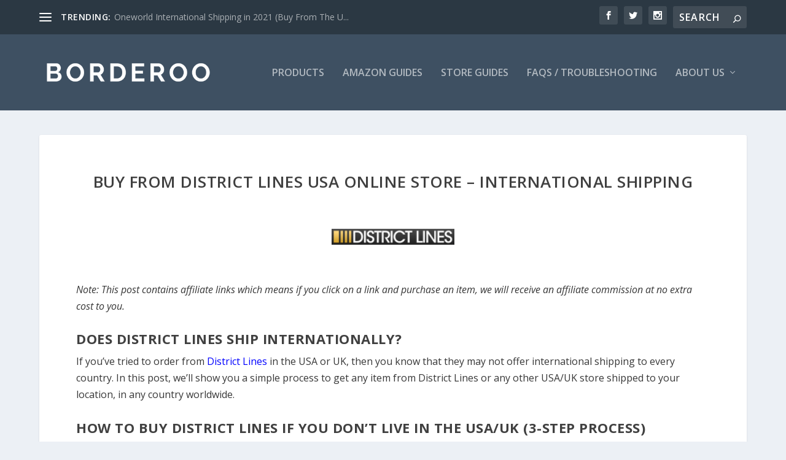

--- FILE ---
content_type: text/html; charset=UTF-8
request_url: https://borderoo.com/pages/buy-from-district-lines-usa-online-store-international-shipping/
body_size: 35221
content:
<!DOCTYPE html>
<!--[if IE 6]>
<html id="ie6" lang="en-US">
<![endif]-->
<!--[if IE 7]>
<html id="ie7" lang="en-US">
<![endif]-->
<!--[if IE 8]>
<html id="ie8" lang="en-US">
<![endif]-->
<!--[if !(IE 6) | !(IE 7) | !(IE 8)  ]><!-->
<html lang="en-US">
<!--<![endif]-->
<head>
	<meta charset="UTF-8" />
			
	<meta http-equiv="X-UA-Compatible" content="IE=edge">
	<link rel="pingback" href="https://borderoo.com/xmlrpc.php" />

		<!--[if lt IE 9]>
	<script src="https://borderoo.com/wp-content/themes/Extra/scripts/ext/html5.js" type="text/javascript"></script>
	<![endif]-->

	<script type="d86aa5c967b267eddc38061d-text/javascript">
		document.documentElement.className = 'js';
	</script>

	<link rel="preconnect" href="https://fonts.gstatic.com" crossorigin /><meta name='robots' content='index, follow, max-image-preview:large, max-snippet:-1, max-video-preview:-1' />
<script type="d86aa5c967b267eddc38061d-text/javascript">
			let jqueryParams=[],jQuery=function(r){return jqueryParams=[...jqueryParams,r],jQuery},$=function(r){return jqueryParams=[...jqueryParams,r],$};window.jQuery=jQuery,window.$=jQuery;let customHeadScripts=!1;jQuery.fn=jQuery.prototype={},$.fn=jQuery.prototype={},jQuery.noConflict=function(r){if(window.jQuery)return jQuery=window.jQuery,$=window.jQuery,customHeadScripts=!0,jQuery.noConflict},jQuery.ready=function(r){jqueryParams=[...jqueryParams,r]},$.ready=function(r){jqueryParams=[...jqueryParams,r]},jQuery.load=function(r){jqueryParams=[...jqueryParams,r]},$.load=function(r){jqueryParams=[...jqueryParams,r]},jQuery.fn.ready=function(r){jqueryParams=[...jqueryParams,r]},$.fn.ready=function(r){jqueryParams=[...jqueryParams,r]};</script>
	<!-- This site is optimized with the Yoast SEO plugin v26.7 - https://yoast.com/wordpress/plugins/seo/ -->
	<title>Buy From District Lines USA Online Store - International Shipping - Borderoo</title>
	<link rel="canonical" href="https://borderoo.com/pages/buy-from-district-lines-usa-online-store-international-shipping/" />
	<meta property="og:locale" content="en_US" />
	<meta property="og:type" content="article" />
	<meta property="og:title" content="Buy From District Lines USA Online Store - International Shipping - Borderoo" />
	<meta property="og:description" content="Note: This post contains affiliate links which means if you click on a link and purchase an item, we will receive an affiliate commission at no extra cost to you. Does District Lines Ship Internationally? If you&#8217;ve tried to order from District Lines in the USA or UK, then you know that they may not [&hellip;]" />
	<meta property="og:url" content="https://borderoo.com/pages/buy-from-district-lines-usa-online-store-international-shipping/" />
	<meta property="og:site_name" content="Borderoo" />
	<meta property="article:published_time" content="2018-08-09T22:40:02+00:00" />
	<meta property="article:modified_time" content="2022-01-02T05:38:18+00:00" />
	<meta property="og:image" content="https://borderoo.com/wp-content/uploads/2021/09/0765vesGhoapKb8VvE1k8mI.h90.w170.flpad_.v16.bffffff.png" />
	<meta property="og:image:width" content="170" />
	<meta property="og:image:height" content="90" />
	<meta property="og:image:type" content="image/png" />
	<meta name="author" content="Borderoo" />
	<meta name="twitter:card" content="summary_large_image" />
	<meta name="twitter:label1" content="Written by" />
	<meta name="twitter:data1" content="Borderoo" />
	<meta name="twitter:label2" content="Est. reading time" />
	<meta name="twitter:data2" content="7 minutes" />
	<script type="application/ld+json" class="yoast-schema-graph">{"@context":"https://schema.org","@graph":[{"@type":"Article","@id":"https://borderoo.com/pages/buy-from-district-lines-usa-online-store-international-shipping/#article","isPartOf":{"@id":"https://borderoo.com/pages/buy-from-district-lines-usa-online-store-international-shipping/"},"author":{"name":"Borderoo","@id":"https://borderoo.com/#/schema/person/45cc786be08283f03954ec40d7fb8558"},"headline":"Buy From District Lines USA Online Store &#8211; International Shipping","datePublished":"2018-08-09T22:40:02+00:00","dateModified":"2022-01-02T05:38:18+00:00","mainEntityOfPage":{"@id":"https://borderoo.com/pages/buy-from-district-lines-usa-online-store-international-shipping/"},"wordCount":1514,"commentCount":0,"publisher":{"@id":"https://borderoo.com/#organization"},"image":{"@id":"https://borderoo.com/pages/buy-from-district-lines-usa-online-store-international-shipping/#primaryimage"},"thumbnailUrl":"https://borderoo.com/wp-content/uploads/2021/09/0765vesGhoapKb8VvE1k8mI.h90.w170.flpad_.v16.bffffff.png","keywords":["Stores"],"articleSection":["Stores"],"inLanguage":"en-US","potentialAction":[{"@type":"CommentAction","name":"Comment","target":["https://borderoo.com/pages/buy-from-district-lines-usa-online-store-international-shipping/#respond"]}]},{"@type":"WebPage","@id":"https://borderoo.com/pages/buy-from-district-lines-usa-online-store-international-shipping/","url":"https://borderoo.com/pages/buy-from-district-lines-usa-online-store-international-shipping/","name":"Buy From District Lines USA Online Store - International Shipping - Borderoo","isPartOf":{"@id":"https://borderoo.com/#website"},"primaryImageOfPage":{"@id":"https://borderoo.com/pages/buy-from-district-lines-usa-online-store-international-shipping/#primaryimage"},"image":{"@id":"https://borderoo.com/pages/buy-from-district-lines-usa-online-store-international-shipping/#primaryimage"},"thumbnailUrl":"https://borderoo.com/wp-content/uploads/2021/09/0765vesGhoapKb8VvE1k8mI.h90.w170.flpad_.v16.bffffff.png","datePublished":"2018-08-09T22:40:02+00:00","dateModified":"2022-01-02T05:38:18+00:00","breadcrumb":{"@id":"https://borderoo.com/pages/buy-from-district-lines-usa-online-store-international-shipping/#breadcrumb"},"inLanguage":"en-US","potentialAction":[{"@type":"ReadAction","target":["https://borderoo.com/pages/buy-from-district-lines-usa-online-store-international-shipping/"]}]},{"@type":"ImageObject","inLanguage":"en-US","@id":"https://borderoo.com/pages/buy-from-district-lines-usa-online-store-international-shipping/#primaryimage","url":"https://borderoo.com/wp-content/uploads/2021/09/0765vesGhoapKb8VvE1k8mI.h90.w170.flpad_.v16.bffffff.png","contentUrl":"https://borderoo.com/wp-content/uploads/2021/09/0765vesGhoapKb8VvE1k8mI.h90.w170.flpad_.v16.bffffff.png","width":170,"height":90},{"@type":"BreadcrumbList","@id":"https://borderoo.com/pages/buy-from-district-lines-usa-online-store-international-shipping/#breadcrumb","itemListElement":[{"@type":"ListItem","position":1,"name":"Home","item":"https://borderoo.com/"},{"@type":"ListItem","position":2,"name":"Buy From District Lines USA Online Store &#8211; International Shipping"}]},{"@type":"WebSite","@id":"https://borderoo.com/#website","url":"https://borderoo.com/","name":"Borderoo","description":"The Easiest Way to Buy American Products Internationally.","publisher":{"@id":"https://borderoo.com/#organization"},"potentialAction":[{"@type":"SearchAction","target":{"@type":"EntryPoint","urlTemplate":"https://borderoo.com/?s={search_term_string}"},"query-input":{"@type":"PropertyValueSpecification","valueRequired":true,"valueName":"search_term_string"}}],"inLanguage":"en-US"},{"@type":"Organization","@id":"https://borderoo.com/#organization","name":"Borderoo","url":"https://borderoo.com/","logo":{"@type":"ImageObject","inLanguage":"en-US","@id":"https://borderoo.com/#/schema/logo/image/","url":"https://borderoo.com/wp-content/uploads/2018/08/BorderooLogo-1-1024x157-copy.png","contentUrl":"https://borderoo.com/wp-content/uploads/2018/08/BorderooLogo-1-1024x157-copy.png","width":1024,"height":1024,"caption":"Borderoo"},"image":{"@id":"https://borderoo.com/#/schema/logo/image/"}},{"@type":"Person","@id":"https://borderoo.com/#/schema/person/45cc786be08283f03954ec40d7fb8558","name":"Borderoo","image":{"@type":"ImageObject","inLanguage":"en-US","@id":"https://borderoo.com/#/schema/person/image/","url":"https://secure.gravatar.com/avatar/cd1e4abfa05c9b736c2492468dac6adbc87aa41ecd27a4d9dbd94ce539ec209d?s=96&d=mm&r=g","contentUrl":"https://secure.gravatar.com/avatar/cd1e4abfa05c9b736c2492468dac6adbc87aa41ecd27a4d9dbd94ce539ec209d?s=96&d=mm&r=g","caption":"Borderoo"},"url":"https://borderoo.com/pages/author/ustoyou/"}]}</script>
	<!-- / Yoast SEO plugin. -->


<link rel='dns-prefetch' href='//fonts.googleapis.com' />
<link rel="alternate" type="application/rss+xml" title="Borderoo &raquo; Feed" href="https://borderoo.com/feed/" />
<link rel="alternate" type="application/rss+xml" title="Borderoo &raquo; Comments Feed" href="https://borderoo.com/comments/feed/" />
<script type="d86aa5c967b267eddc38061d-text/javascript" id="wpp-js" src="https://borderoo.com/wp-content/plugins/wordpress-popular-posts/assets/js/wpp.min.js?ver=7.3.6" data-sampling="1" data-sampling-rate="100" data-api-url="https://borderoo.com/wp-json/wordpress-popular-posts" data-post-id="48304" data-token="cb429f24a7" data-lang="0" data-debug="0"></script>
<link rel="alternate" type="application/rss+xml" title="Borderoo &raquo; Buy From District Lines USA Online Store &#8211; International Shipping Comments Feed" href="https://borderoo.com/pages/buy-from-district-lines-usa-online-store-international-shipping/feed/" />
<link rel="alternate" title="oEmbed (JSON)" type="application/json+oembed" href="https://borderoo.com/wp-json/oembed/1.0/embed?url=https%3A%2F%2Fborderoo.com%2Fpages%2Fbuy-from-district-lines-usa-online-store-international-shipping%2F" />
<link rel="alternate" title="oEmbed (XML)" type="text/xml+oembed" href="https://borderoo.com/wp-json/oembed/1.0/embed?url=https%3A%2F%2Fborderoo.com%2Fpages%2Fbuy-from-district-lines-usa-online-store-international-shipping%2F&#038;format=xml" />
<meta content="Extra Child v.2.12.1.1534412754" name="generator"/><style id='wp-block-library-inline-css' type='text/css'>
:root{--wp-block-synced-color:#7a00df;--wp-block-synced-color--rgb:122,0,223;--wp-bound-block-color:var(--wp-block-synced-color);--wp-editor-canvas-background:#ddd;--wp-admin-theme-color:#007cba;--wp-admin-theme-color--rgb:0,124,186;--wp-admin-theme-color-darker-10:#006ba1;--wp-admin-theme-color-darker-10--rgb:0,107,160.5;--wp-admin-theme-color-darker-20:#005a87;--wp-admin-theme-color-darker-20--rgb:0,90,135;--wp-admin-border-width-focus:2px}@media (min-resolution:192dpi){:root{--wp-admin-border-width-focus:1.5px}}.wp-element-button{cursor:pointer}:root .has-very-light-gray-background-color{background-color:#eee}:root .has-very-dark-gray-background-color{background-color:#313131}:root .has-very-light-gray-color{color:#eee}:root .has-very-dark-gray-color{color:#313131}:root .has-vivid-green-cyan-to-vivid-cyan-blue-gradient-background{background:linear-gradient(135deg,#00d084,#0693e3)}:root .has-purple-crush-gradient-background{background:linear-gradient(135deg,#34e2e4,#4721fb 50%,#ab1dfe)}:root .has-hazy-dawn-gradient-background{background:linear-gradient(135deg,#faaca8,#dad0ec)}:root .has-subdued-olive-gradient-background{background:linear-gradient(135deg,#fafae1,#67a671)}:root .has-atomic-cream-gradient-background{background:linear-gradient(135deg,#fdd79a,#004a59)}:root .has-nightshade-gradient-background{background:linear-gradient(135deg,#330968,#31cdcf)}:root .has-midnight-gradient-background{background:linear-gradient(135deg,#020381,#2874fc)}:root{--wp--preset--font-size--normal:16px;--wp--preset--font-size--huge:42px}.has-regular-font-size{font-size:1em}.has-larger-font-size{font-size:2.625em}.has-normal-font-size{font-size:var(--wp--preset--font-size--normal)}.has-huge-font-size{font-size:var(--wp--preset--font-size--huge)}.has-text-align-center{text-align:center}.has-text-align-left{text-align:left}.has-text-align-right{text-align:right}.has-fit-text{white-space:nowrap!important}#end-resizable-editor-section{display:none}.aligncenter{clear:both}.items-justified-left{justify-content:flex-start}.items-justified-center{justify-content:center}.items-justified-right{justify-content:flex-end}.items-justified-space-between{justify-content:space-between}.screen-reader-text{border:0;clip-path:inset(50%);height:1px;margin:-1px;overflow:hidden;padding:0;position:absolute;width:1px;word-wrap:normal!important}.screen-reader-text:focus{background-color:#ddd;clip-path:none;color:#444;display:block;font-size:1em;height:auto;left:5px;line-height:normal;padding:15px 23px 14px;text-decoration:none;top:5px;width:auto;z-index:100000}html :where(.has-border-color){border-style:solid}html :where([style*=border-top-color]){border-top-style:solid}html :where([style*=border-right-color]){border-right-style:solid}html :where([style*=border-bottom-color]){border-bottom-style:solid}html :where([style*=border-left-color]){border-left-style:solid}html :where([style*=border-width]){border-style:solid}html :where([style*=border-top-width]){border-top-style:solid}html :where([style*=border-right-width]){border-right-style:solid}html :where([style*=border-bottom-width]){border-bottom-style:solid}html :where([style*=border-left-width]){border-left-style:solid}html :where(img[class*=wp-image-]){height:auto;max-width:100%}:where(figure){margin:0 0 1em}html :where(.is-position-sticky){--wp-admin--admin-bar--position-offset:var(--wp-admin--admin-bar--height,0px)}@media screen and (max-width:600px){html :where(.is-position-sticky){--wp-admin--admin-bar--position-offset:0px}}

/*# sourceURL=wp-block-library-inline-css */
</style><style id='global-styles-inline-css' type='text/css'>
:root{--wp--preset--aspect-ratio--square: 1;--wp--preset--aspect-ratio--4-3: 4/3;--wp--preset--aspect-ratio--3-4: 3/4;--wp--preset--aspect-ratio--3-2: 3/2;--wp--preset--aspect-ratio--2-3: 2/3;--wp--preset--aspect-ratio--16-9: 16/9;--wp--preset--aspect-ratio--9-16: 9/16;--wp--preset--color--black: #000000;--wp--preset--color--cyan-bluish-gray: #abb8c3;--wp--preset--color--white: #ffffff;--wp--preset--color--pale-pink: #f78da7;--wp--preset--color--vivid-red: #cf2e2e;--wp--preset--color--luminous-vivid-orange: #ff6900;--wp--preset--color--luminous-vivid-amber: #fcb900;--wp--preset--color--light-green-cyan: #7bdcb5;--wp--preset--color--vivid-green-cyan: #00d084;--wp--preset--color--pale-cyan-blue: #8ed1fc;--wp--preset--color--vivid-cyan-blue: #0693e3;--wp--preset--color--vivid-purple: #9b51e0;--wp--preset--gradient--vivid-cyan-blue-to-vivid-purple: linear-gradient(135deg,rgb(6,147,227) 0%,rgb(155,81,224) 100%);--wp--preset--gradient--light-green-cyan-to-vivid-green-cyan: linear-gradient(135deg,rgb(122,220,180) 0%,rgb(0,208,130) 100%);--wp--preset--gradient--luminous-vivid-amber-to-luminous-vivid-orange: linear-gradient(135deg,rgb(252,185,0) 0%,rgb(255,105,0) 100%);--wp--preset--gradient--luminous-vivid-orange-to-vivid-red: linear-gradient(135deg,rgb(255,105,0) 0%,rgb(207,46,46) 100%);--wp--preset--gradient--very-light-gray-to-cyan-bluish-gray: linear-gradient(135deg,rgb(238,238,238) 0%,rgb(169,184,195) 100%);--wp--preset--gradient--cool-to-warm-spectrum: linear-gradient(135deg,rgb(74,234,220) 0%,rgb(151,120,209) 20%,rgb(207,42,186) 40%,rgb(238,44,130) 60%,rgb(251,105,98) 80%,rgb(254,248,76) 100%);--wp--preset--gradient--blush-light-purple: linear-gradient(135deg,rgb(255,206,236) 0%,rgb(152,150,240) 100%);--wp--preset--gradient--blush-bordeaux: linear-gradient(135deg,rgb(254,205,165) 0%,rgb(254,45,45) 50%,rgb(107,0,62) 100%);--wp--preset--gradient--luminous-dusk: linear-gradient(135deg,rgb(255,203,112) 0%,rgb(199,81,192) 50%,rgb(65,88,208) 100%);--wp--preset--gradient--pale-ocean: linear-gradient(135deg,rgb(255,245,203) 0%,rgb(182,227,212) 50%,rgb(51,167,181) 100%);--wp--preset--gradient--electric-grass: linear-gradient(135deg,rgb(202,248,128) 0%,rgb(113,206,126) 100%);--wp--preset--gradient--midnight: linear-gradient(135deg,rgb(2,3,129) 0%,rgb(40,116,252) 100%);--wp--preset--font-size--small: 13px;--wp--preset--font-size--medium: 20px;--wp--preset--font-size--large: 36px;--wp--preset--font-size--x-large: 42px;--wp--preset--spacing--20: 0.44rem;--wp--preset--spacing--30: 0.67rem;--wp--preset--spacing--40: 1rem;--wp--preset--spacing--50: 1.5rem;--wp--preset--spacing--60: 2.25rem;--wp--preset--spacing--70: 3.38rem;--wp--preset--spacing--80: 5.06rem;--wp--preset--shadow--natural: 6px 6px 9px rgba(0, 0, 0, 0.2);--wp--preset--shadow--deep: 12px 12px 50px rgba(0, 0, 0, 0.4);--wp--preset--shadow--sharp: 6px 6px 0px rgba(0, 0, 0, 0.2);--wp--preset--shadow--outlined: 6px 6px 0px -3px rgb(255, 255, 255), 6px 6px rgb(0, 0, 0);--wp--preset--shadow--crisp: 6px 6px 0px rgb(0, 0, 0);}:root { --wp--style--global--content-size: 856px;--wp--style--global--wide-size: 1280px; }:where(body) { margin: 0; }.wp-site-blocks > .alignleft { float: left; margin-right: 2em; }.wp-site-blocks > .alignright { float: right; margin-left: 2em; }.wp-site-blocks > .aligncenter { justify-content: center; margin-left: auto; margin-right: auto; }:where(.is-layout-flex){gap: 0.5em;}:where(.is-layout-grid){gap: 0.5em;}.is-layout-flow > .alignleft{float: left;margin-inline-start: 0;margin-inline-end: 2em;}.is-layout-flow > .alignright{float: right;margin-inline-start: 2em;margin-inline-end: 0;}.is-layout-flow > .aligncenter{margin-left: auto !important;margin-right: auto !important;}.is-layout-constrained > .alignleft{float: left;margin-inline-start: 0;margin-inline-end: 2em;}.is-layout-constrained > .alignright{float: right;margin-inline-start: 2em;margin-inline-end: 0;}.is-layout-constrained > .aligncenter{margin-left: auto !important;margin-right: auto !important;}.is-layout-constrained > :where(:not(.alignleft):not(.alignright):not(.alignfull)){max-width: var(--wp--style--global--content-size);margin-left: auto !important;margin-right: auto !important;}.is-layout-constrained > .alignwide{max-width: var(--wp--style--global--wide-size);}body .is-layout-flex{display: flex;}.is-layout-flex{flex-wrap: wrap;align-items: center;}.is-layout-flex > :is(*, div){margin: 0;}body .is-layout-grid{display: grid;}.is-layout-grid > :is(*, div){margin: 0;}body{padding-top: 0px;padding-right: 0px;padding-bottom: 0px;padding-left: 0px;}:root :where(.wp-element-button, .wp-block-button__link){background-color: #32373c;border-width: 0;color: #fff;font-family: inherit;font-size: inherit;font-style: inherit;font-weight: inherit;letter-spacing: inherit;line-height: inherit;padding-top: calc(0.667em + 2px);padding-right: calc(1.333em + 2px);padding-bottom: calc(0.667em + 2px);padding-left: calc(1.333em + 2px);text-decoration: none;text-transform: inherit;}.has-black-color{color: var(--wp--preset--color--black) !important;}.has-cyan-bluish-gray-color{color: var(--wp--preset--color--cyan-bluish-gray) !important;}.has-white-color{color: var(--wp--preset--color--white) !important;}.has-pale-pink-color{color: var(--wp--preset--color--pale-pink) !important;}.has-vivid-red-color{color: var(--wp--preset--color--vivid-red) !important;}.has-luminous-vivid-orange-color{color: var(--wp--preset--color--luminous-vivid-orange) !important;}.has-luminous-vivid-amber-color{color: var(--wp--preset--color--luminous-vivid-amber) !important;}.has-light-green-cyan-color{color: var(--wp--preset--color--light-green-cyan) !important;}.has-vivid-green-cyan-color{color: var(--wp--preset--color--vivid-green-cyan) !important;}.has-pale-cyan-blue-color{color: var(--wp--preset--color--pale-cyan-blue) !important;}.has-vivid-cyan-blue-color{color: var(--wp--preset--color--vivid-cyan-blue) !important;}.has-vivid-purple-color{color: var(--wp--preset--color--vivid-purple) !important;}.has-black-background-color{background-color: var(--wp--preset--color--black) !important;}.has-cyan-bluish-gray-background-color{background-color: var(--wp--preset--color--cyan-bluish-gray) !important;}.has-white-background-color{background-color: var(--wp--preset--color--white) !important;}.has-pale-pink-background-color{background-color: var(--wp--preset--color--pale-pink) !important;}.has-vivid-red-background-color{background-color: var(--wp--preset--color--vivid-red) !important;}.has-luminous-vivid-orange-background-color{background-color: var(--wp--preset--color--luminous-vivid-orange) !important;}.has-luminous-vivid-amber-background-color{background-color: var(--wp--preset--color--luminous-vivid-amber) !important;}.has-light-green-cyan-background-color{background-color: var(--wp--preset--color--light-green-cyan) !important;}.has-vivid-green-cyan-background-color{background-color: var(--wp--preset--color--vivid-green-cyan) !important;}.has-pale-cyan-blue-background-color{background-color: var(--wp--preset--color--pale-cyan-blue) !important;}.has-vivid-cyan-blue-background-color{background-color: var(--wp--preset--color--vivid-cyan-blue) !important;}.has-vivid-purple-background-color{background-color: var(--wp--preset--color--vivid-purple) !important;}.has-black-border-color{border-color: var(--wp--preset--color--black) !important;}.has-cyan-bluish-gray-border-color{border-color: var(--wp--preset--color--cyan-bluish-gray) !important;}.has-white-border-color{border-color: var(--wp--preset--color--white) !important;}.has-pale-pink-border-color{border-color: var(--wp--preset--color--pale-pink) !important;}.has-vivid-red-border-color{border-color: var(--wp--preset--color--vivid-red) !important;}.has-luminous-vivid-orange-border-color{border-color: var(--wp--preset--color--luminous-vivid-orange) !important;}.has-luminous-vivid-amber-border-color{border-color: var(--wp--preset--color--luminous-vivid-amber) !important;}.has-light-green-cyan-border-color{border-color: var(--wp--preset--color--light-green-cyan) !important;}.has-vivid-green-cyan-border-color{border-color: var(--wp--preset--color--vivid-green-cyan) !important;}.has-pale-cyan-blue-border-color{border-color: var(--wp--preset--color--pale-cyan-blue) !important;}.has-vivid-cyan-blue-border-color{border-color: var(--wp--preset--color--vivid-cyan-blue) !important;}.has-vivid-purple-border-color{border-color: var(--wp--preset--color--vivid-purple) !important;}.has-vivid-cyan-blue-to-vivid-purple-gradient-background{background: var(--wp--preset--gradient--vivid-cyan-blue-to-vivid-purple) !important;}.has-light-green-cyan-to-vivid-green-cyan-gradient-background{background: var(--wp--preset--gradient--light-green-cyan-to-vivid-green-cyan) !important;}.has-luminous-vivid-amber-to-luminous-vivid-orange-gradient-background{background: var(--wp--preset--gradient--luminous-vivid-amber-to-luminous-vivid-orange) !important;}.has-luminous-vivid-orange-to-vivid-red-gradient-background{background: var(--wp--preset--gradient--luminous-vivid-orange-to-vivid-red) !important;}.has-very-light-gray-to-cyan-bluish-gray-gradient-background{background: var(--wp--preset--gradient--very-light-gray-to-cyan-bluish-gray) !important;}.has-cool-to-warm-spectrum-gradient-background{background: var(--wp--preset--gradient--cool-to-warm-spectrum) !important;}.has-blush-light-purple-gradient-background{background: var(--wp--preset--gradient--blush-light-purple) !important;}.has-blush-bordeaux-gradient-background{background: var(--wp--preset--gradient--blush-bordeaux) !important;}.has-luminous-dusk-gradient-background{background: var(--wp--preset--gradient--luminous-dusk) !important;}.has-pale-ocean-gradient-background{background: var(--wp--preset--gradient--pale-ocean) !important;}.has-electric-grass-gradient-background{background: var(--wp--preset--gradient--electric-grass) !important;}.has-midnight-gradient-background{background: var(--wp--preset--gradient--midnight) !important;}.has-small-font-size{font-size: var(--wp--preset--font-size--small) !important;}.has-medium-font-size{font-size: var(--wp--preset--font-size--medium) !important;}.has-large-font-size{font-size: var(--wp--preset--font-size--large) !important;}.has-x-large-font-size{font-size: var(--wp--preset--font-size--x-large) !important;}
/*# sourceURL=global-styles-inline-css */
</style>

<link rel='stylesheet' id='woocommerce-layout-css' href='https://borderoo.com/wp-content/plugins/woocommerce/assets/css/woocommerce-layout.css?ver=10.4.3' type='text/css' media='all' />
<link rel='stylesheet' id='woocommerce-smallscreen-css' href='https://borderoo.com/wp-content/plugins/woocommerce/assets/css/woocommerce-smallscreen.css?ver=10.4.3' type='text/css' media='only screen and (max-width: 768px)' />
<link rel='stylesheet' id='woocommerce-general-css' href='https://borderoo.com/wp-content/plugins/woocommerce/assets/css/woocommerce.css?ver=10.4.3' type='text/css' media='all' />
<style id='woocommerce-inline-inline-css' type='text/css'>
.woocommerce form .form-row .required { visibility: visible; }
/*# sourceURL=woocommerce-inline-inline-css */
</style>
<link rel='stylesheet' id='wordpress-popular-posts-css-css' href='https://borderoo.com/wp-content/plugins/wordpress-popular-posts/assets/css/wpp.css?ver=7.3.6' type='text/css' media='all' />
<link rel='stylesheet' id='extra-fonts-css' href='https://fonts.googleapis.com/css?family=Open+Sans:300italic,400italic,600italic,700italic,800italic,400,300,600,700,800&#038;subset=latin,latin-ext' type='text/css' media='all' />
<link rel='stylesheet' id='extra-style-parent-css' href='https://borderoo.com/wp-content/themes/Extra/style.min.css?ver=4.27.5' type='text/css' media='all' />
<style id='extra-dynamic-critical-inline-css' type='text/css'>
@font-face{font-family:ETmodules;font-display:block;src:url(//borderoo.com/wp-content/themes/Extra/core/admin/fonts/modules/all/modules.eot);src:url(//borderoo.com/wp-content/themes/Extra/core/admin/fonts/modules/all/modules.eot?#iefix) format("embedded-opentype"),url(//borderoo.com/wp-content/themes/Extra/core/admin/fonts/modules/all/modules.woff) format("woff"),url(//borderoo.com/wp-content/themes/Extra/core/admin/fonts/modules/all/modules.ttf) format("truetype"),url(//borderoo.com/wp-content/themes/Extra/core/admin/fonts/modules/all/modules.svg#ETmodules) format("svg");font-weight:400;font-style:normal}
.et_audio_content,.et_link_content,.et_quote_content{background-color:#2ea3f2}.et_pb_post .et-pb-controllers a{margin-bottom:10px}.format-gallery .et-pb-controllers{bottom:0}.et_pb_blog_grid .et_audio_content{margin-bottom:19px}.et_pb_row .et_pb_blog_grid .et_pb_post .et_pb_slide{min-height:180px}.et_audio_content .wp-block-audio{margin:0;padding:0}.et_audio_content h2{line-height:44px}.et_pb_column_1_2 .et_audio_content h2,.et_pb_column_1_3 .et_audio_content h2,.et_pb_column_1_4 .et_audio_content h2,.et_pb_column_1_5 .et_audio_content h2,.et_pb_column_1_6 .et_audio_content h2,.et_pb_column_2_5 .et_audio_content h2,.et_pb_column_3_5 .et_audio_content h2,.et_pb_column_3_8 .et_audio_content h2{margin-bottom:9px;margin-top:0}.et_pb_column_1_2 .et_audio_content,.et_pb_column_3_5 .et_audio_content{padding:35px 40px}.et_pb_column_1_2 .et_audio_content h2,.et_pb_column_3_5 .et_audio_content h2{line-height:32px}.et_pb_column_1_3 .et_audio_content,.et_pb_column_1_4 .et_audio_content,.et_pb_column_1_5 .et_audio_content,.et_pb_column_1_6 .et_audio_content,.et_pb_column_2_5 .et_audio_content,.et_pb_column_3_8 .et_audio_content{padding:35px 20px}.et_pb_column_1_3 .et_audio_content h2,.et_pb_column_1_4 .et_audio_content h2,.et_pb_column_1_5 .et_audio_content h2,.et_pb_column_1_6 .et_audio_content h2,.et_pb_column_2_5 .et_audio_content h2,.et_pb_column_3_8 .et_audio_content h2{font-size:18px;line-height:26px}article.et_pb_has_overlay .et_pb_blog_image_container{position:relative}.et_pb_post>.et_main_video_container{position:relative;margin-bottom:30px}.et_pb_post .et_pb_video_overlay .et_pb_video_play{color:#fff}.et_pb_post .et_pb_video_overlay_hover:hover{background:rgba(0,0,0,.6)}.et_audio_content,.et_link_content,.et_quote_content{text-align:center;word-wrap:break-word;position:relative;padding:50px 60px}.et_audio_content h2,.et_link_content a.et_link_main_url,.et_link_content h2,.et_quote_content blockquote cite,.et_quote_content blockquote p{color:#fff!important}.et_quote_main_link{position:absolute;text-indent:-9999px;width:100%;height:100%;display:block;top:0;left:0}.et_quote_content blockquote{padding:0;margin:0;border:none}.et_audio_content h2,.et_link_content h2,.et_quote_content blockquote p{margin-top:0}.et_audio_content h2{margin-bottom:20px}.et_audio_content h2,.et_link_content h2,.et_quote_content blockquote p{line-height:44px}.et_link_content a.et_link_main_url,.et_quote_content blockquote cite{font-size:18px;font-weight:200}.et_quote_content blockquote cite{font-style:normal}.et_pb_column_2_3 .et_quote_content{padding:50px 42px 45px}.et_pb_column_2_3 .et_audio_content,.et_pb_column_2_3 .et_link_content{padding:40px 40px 45px}.et_pb_column_1_2 .et_audio_content,.et_pb_column_1_2 .et_link_content,.et_pb_column_1_2 .et_quote_content,.et_pb_column_3_5 .et_audio_content,.et_pb_column_3_5 .et_link_content,.et_pb_column_3_5 .et_quote_content{padding:35px 40px}.et_pb_column_1_2 .et_quote_content blockquote p,.et_pb_column_3_5 .et_quote_content blockquote p{font-size:26px;line-height:32px}.et_pb_column_1_2 .et_audio_content h2,.et_pb_column_1_2 .et_link_content h2,.et_pb_column_3_5 .et_audio_content h2,.et_pb_column_3_5 .et_link_content h2{line-height:32px}.et_pb_column_1_2 .et_link_content a.et_link_main_url,.et_pb_column_1_2 .et_quote_content blockquote cite,.et_pb_column_3_5 .et_link_content a.et_link_main_url,.et_pb_column_3_5 .et_quote_content blockquote cite{font-size:14px}.et_pb_column_1_3 .et_quote_content,.et_pb_column_1_4 .et_quote_content,.et_pb_column_1_5 .et_quote_content,.et_pb_column_1_6 .et_quote_content,.et_pb_column_2_5 .et_quote_content,.et_pb_column_3_8 .et_quote_content{padding:35px 30px 32px}.et_pb_column_1_3 .et_audio_content,.et_pb_column_1_3 .et_link_content,.et_pb_column_1_4 .et_audio_content,.et_pb_column_1_4 .et_link_content,.et_pb_column_1_5 .et_audio_content,.et_pb_column_1_5 .et_link_content,.et_pb_column_1_6 .et_audio_content,.et_pb_column_1_6 .et_link_content,.et_pb_column_2_5 .et_audio_content,.et_pb_column_2_5 .et_link_content,.et_pb_column_3_8 .et_audio_content,.et_pb_column_3_8 .et_link_content{padding:35px 20px}.et_pb_column_1_3 .et_audio_content h2,.et_pb_column_1_3 .et_link_content h2,.et_pb_column_1_3 .et_quote_content blockquote p,.et_pb_column_1_4 .et_audio_content h2,.et_pb_column_1_4 .et_link_content h2,.et_pb_column_1_4 .et_quote_content blockquote p,.et_pb_column_1_5 .et_audio_content h2,.et_pb_column_1_5 .et_link_content h2,.et_pb_column_1_5 .et_quote_content blockquote p,.et_pb_column_1_6 .et_audio_content h2,.et_pb_column_1_6 .et_link_content h2,.et_pb_column_1_6 .et_quote_content blockquote p,.et_pb_column_2_5 .et_audio_content h2,.et_pb_column_2_5 .et_link_content h2,.et_pb_column_2_5 .et_quote_content blockquote p,.et_pb_column_3_8 .et_audio_content h2,.et_pb_column_3_8 .et_link_content h2,.et_pb_column_3_8 .et_quote_content blockquote p{font-size:18px;line-height:26px}.et_pb_column_1_3 .et_link_content a.et_link_main_url,.et_pb_column_1_3 .et_quote_content blockquote cite,.et_pb_column_1_4 .et_link_content a.et_link_main_url,.et_pb_column_1_4 .et_quote_content blockquote cite,.et_pb_column_1_5 .et_link_content a.et_link_main_url,.et_pb_column_1_5 .et_quote_content blockquote cite,.et_pb_column_1_6 .et_link_content a.et_link_main_url,.et_pb_column_1_6 .et_quote_content blockquote cite,.et_pb_column_2_5 .et_link_content a.et_link_main_url,.et_pb_column_2_5 .et_quote_content blockquote cite,.et_pb_column_3_8 .et_link_content a.et_link_main_url,.et_pb_column_3_8 .et_quote_content blockquote cite{font-size:14px}.et_pb_post .et_pb_gallery_post_type .et_pb_slide{min-height:500px;background-size:cover!important;background-position:top}.format-gallery .et_pb_slider.gallery-not-found .et_pb_slide{box-shadow:inset 0 0 10px rgba(0,0,0,.1)}.format-gallery .et_pb_slider:hover .et-pb-arrow-prev{left:0}.format-gallery .et_pb_slider:hover .et-pb-arrow-next{right:0}.et_pb_post>.et_pb_slider{margin-bottom:30px}.et_pb_column_3_4 .et_pb_post .et_pb_slide{min-height:442px}.et_pb_column_2_3 .et_pb_post .et_pb_slide{min-height:390px}.et_pb_column_1_2 .et_pb_post .et_pb_slide,.et_pb_column_3_5 .et_pb_post .et_pb_slide{min-height:284px}.et_pb_column_1_3 .et_pb_post .et_pb_slide,.et_pb_column_2_5 .et_pb_post .et_pb_slide,.et_pb_column_3_8 .et_pb_post .et_pb_slide{min-height:180px}.et_pb_column_1_4 .et_pb_post .et_pb_slide,.et_pb_column_1_5 .et_pb_post .et_pb_slide,.et_pb_column_1_6 .et_pb_post .et_pb_slide{min-height:125px}.et_pb_portfolio.et_pb_section_parallax .pagination,.et_pb_portfolio.et_pb_section_video .pagination,.et_pb_portfolio_grid.et_pb_section_parallax .pagination,.et_pb_portfolio_grid.et_pb_section_video .pagination{position:relative}.et_pb_bg_layout_light .et_pb_post .post-meta,.et_pb_bg_layout_light .et_pb_post .post-meta a,.et_pb_bg_layout_light .et_pb_post p{color:#666}.et_pb_bg_layout_dark .et_pb_post .post-meta,.et_pb_bg_layout_dark .et_pb_post .post-meta a,.et_pb_bg_layout_dark .et_pb_post p{color:inherit}.et_pb_text_color_dark .et_audio_content h2,.et_pb_text_color_dark .et_link_content a.et_link_main_url,.et_pb_text_color_dark .et_link_content h2,.et_pb_text_color_dark .et_quote_content blockquote cite,.et_pb_text_color_dark .et_quote_content blockquote p{color:#666!important}.et_pb_text_color_dark.et_audio_content h2,.et_pb_text_color_dark.et_link_content a.et_link_main_url,.et_pb_text_color_dark.et_link_content h2,.et_pb_text_color_dark.et_quote_content blockquote cite,.et_pb_text_color_dark.et_quote_content blockquote p{color:#bbb!important}.et_pb_text_color_dark.et_audio_content,.et_pb_text_color_dark.et_link_content,.et_pb_text_color_dark.et_quote_content{background-color:#e8e8e8}@media (min-width:981px) and (max-width:1100px){.et_quote_content{padding:50px 70px 45px}.et_pb_column_2_3 .et_quote_content{padding:50px 50px 45px}.et_pb_column_1_2 .et_quote_content,.et_pb_column_3_5 .et_quote_content{padding:35px 47px 30px}.et_pb_column_1_3 .et_quote_content,.et_pb_column_1_4 .et_quote_content,.et_pb_column_1_5 .et_quote_content,.et_pb_column_1_6 .et_quote_content,.et_pb_column_2_5 .et_quote_content,.et_pb_column_3_8 .et_quote_content{padding:35px 25px 32px}.et_pb_column_4_4 .et_pb_post .et_pb_slide{min-height:534px}.et_pb_column_3_4 .et_pb_post .et_pb_slide{min-height:392px}.et_pb_column_2_3 .et_pb_post .et_pb_slide{min-height:345px}.et_pb_column_1_2 .et_pb_post .et_pb_slide,.et_pb_column_3_5 .et_pb_post .et_pb_slide{min-height:250px}.et_pb_column_1_3 .et_pb_post .et_pb_slide,.et_pb_column_2_5 .et_pb_post .et_pb_slide,.et_pb_column_3_8 .et_pb_post .et_pb_slide{min-height:155px}.et_pb_column_1_4 .et_pb_post .et_pb_slide,.et_pb_column_1_5 .et_pb_post .et_pb_slide,.et_pb_column_1_6 .et_pb_post .et_pb_slide{min-height:108px}}@media (max-width:980px){.et_pb_bg_layout_dark_tablet .et_audio_content h2{color:#fff!important}.et_pb_text_color_dark_tablet.et_audio_content h2{color:#bbb!important}.et_pb_text_color_dark_tablet.et_audio_content{background-color:#e8e8e8}.et_pb_bg_layout_dark_tablet .et_audio_content h2,.et_pb_bg_layout_dark_tablet .et_link_content a.et_link_main_url,.et_pb_bg_layout_dark_tablet .et_link_content h2,.et_pb_bg_layout_dark_tablet .et_quote_content blockquote cite,.et_pb_bg_layout_dark_tablet .et_quote_content blockquote p{color:#fff!important}.et_pb_text_color_dark_tablet .et_audio_content h2,.et_pb_text_color_dark_tablet .et_link_content a.et_link_main_url,.et_pb_text_color_dark_tablet .et_link_content h2,.et_pb_text_color_dark_tablet .et_quote_content blockquote cite,.et_pb_text_color_dark_tablet .et_quote_content blockquote p{color:#666!important}.et_pb_text_color_dark_tablet.et_audio_content h2,.et_pb_text_color_dark_tablet.et_link_content a.et_link_main_url,.et_pb_text_color_dark_tablet.et_link_content h2,.et_pb_text_color_dark_tablet.et_quote_content blockquote cite,.et_pb_text_color_dark_tablet.et_quote_content blockquote p{color:#bbb!important}.et_pb_text_color_dark_tablet.et_audio_content,.et_pb_text_color_dark_tablet.et_link_content,.et_pb_text_color_dark_tablet.et_quote_content{background-color:#e8e8e8}}@media (min-width:768px) and (max-width:980px){.et_audio_content h2{font-size:26px!important;line-height:44px!important;margin-bottom:24px!important}.et_pb_post>.et_pb_gallery_post_type>.et_pb_slides>.et_pb_slide{min-height:384px!important}.et_quote_content{padding:50px 43px 45px!important}.et_quote_content blockquote p{font-size:26px!important;line-height:44px!important}.et_quote_content blockquote cite{font-size:18px!important}.et_link_content{padding:40px 40px 45px}.et_link_content h2{font-size:26px!important;line-height:44px!important}.et_link_content a.et_link_main_url{font-size:18px!important}}@media (max-width:767px){.et_audio_content h2,.et_link_content h2,.et_quote_content,.et_quote_content blockquote p{font-size:20px!important;line-height:26px!important}.et_audio_content,.et_link_content{padding:35px 20px!important}.et_audio_content h2{margin-bottom:9px!important}.et_pb_bg_layout_dark_phone .et_audio_content h2{color:#fff!important}.et_pb_text_color_dark_phone.et_audio_content{background-color:#e8e8e8}.et_link_content a.et_link_main_url,.et_quote_content blockquote cite{font-size:14px!important}.format-gallery .et-pb-controllers{height:auto}.et_pb_post>.et_pb_gallery_post_type>.et_pb_slides>.et_pb_slide{min-height:222px!important}.et_pb_bg_layout_dark_phone .et_audio_content h2,.et_pb_bg_layout_dark_phone .et_link_content a.et_link_main_url,.et_pb_bg_layout_dark_phone .et_link_content h2,.et_pb_bg_layout_dark_phone .et_quote_content blockquote cite,.et_pb_bg_layout_dark_phone .et_quote_content blockquote p{color:#fff!important}.et_pb_text_color_dark_phone .et_audio_content h2,.et_pb_text_color_dark_phone .et_link_content a.et_link_main_url,.et_pb_text_color_dark_phone .et_link_content h2,.et_pb_text_color_dark_phone .et_quote_content blockquote cite,.et_pb_text_color_dark_phone .et_quote_content blockquote p{color:#666!important}.et_pb_text_color_dark_phone.et_audio_content h2,.et_pb_text_color_dark_phone.et_link_content a.et_link_main_url,.et_pb_text_color_dark_phone.et_link_content h2,.et_pb_text_color_dark_phone.et_quote_content blockquote cite,.et_pb_text_color_dark_phone.et_quote_content blockquote p{color:#bbb!important}.et_pb_text_color_dark_phone.et_audio_content,.et_pb_text_color_dark_phone.et_link_content,.et_pb_text_color_dark_phone.et_quote_content{background-color:#e8e8e8}}@media (max-width:479px){.et_pb_column_1_2 .et_pb_carousel_item .et_pb_video_play,.et_pb_column_1_3 .et_pb_carousel_item .et_pb_video_play,.et_pb_column_2_3 .et_pb_carousel_item .et_pb_video_play,.et_pb_column_2_5 .et_pb_carousel_item .et_pb_video_play,.et_pb_column_3_5 .et_pb_carousel_item .et_pb_video_play,.et_pb_column_3_8 .et_pb_carousel_item .et_pb_video_play{font-size:1.5rem;line-height:1.5rem;margin-left:-.75rem;margin-top:-.75rem}.et_audio_content,.et_quote_content{padding:35px 20px!important}.et_pb_post>.et_pb_gallery_post_type>.et_pb_slides>.et_pb_slide{min-height:156px!important}}.et_full_width_page .et_gallery_item{float:left;width:20.875%;margin:0 5.5% 5.5% 0}.et_full_width_page .et_gallery_item:nth-child(3n){margin-right:5.5%}.et_full_width_page .et_gallery_item:nth-child(3n+1){clear:none}.et_full_width_page .et_gallery_item:nth-child(4n){margin-right:0}.et_full_width_page .et_gallery_item:nth-child(4n+1){clear:both}
.et_pb_slider{position:relative;overflow:hidden}.et_pb_slide{padding:0 6%;background-size:cover;background-position:50%;background-repeat:no-repeat}.et_pb_slider .et_pb_slide{display:none;float:left;margin-right:-100%;position:relative;width:100%;text-align:center;list-style:none!important;background-position:50%;background-size:100%;background-size:cover}.et_pb_slider .et_pb_slide:first-child{display:list-item}.et-pb-controllers{position:absolute;bottom:20px;left:0;width:100%;text-align:center;z-index:10}.et-pb-controllers a{display:inline-block;background-color:hsla(0,0%,100%,.5);text-indent:-9999px;border-radius:7px;width:7px;height:7px;margin-right:10px;padding:0;opacity:.5}.et-pb-controllers .et-pb-active-control{opacity:1}.et-pb-controllers a:last-child{margin-right:0}.et-pb-controllers .et-pb-active-control{background-color:#fff}.et_pb_slides .et_pb_temp_slide{display:block}.et_pb_slides:after{content:"";display:block;clear:both;visibility:hidden;line-height:0;height:0;width:0}@media (max-width:980px){.et_pb_bg_layout_light_tablet .et-pb-controllers .et-pb-active-control{background-color:#333}.et_pb_bg_layout_light_tablet .et-pb-controllers a{background-color:rgba(0,0,0,.3)}.et_pb_bg_layout_light_tablet .et_pb_slide_content{color:#333}.et_pb_bg_layout_dark_tablet .et_pb_slide_description{text-shadow:0 1px 3px rgba(0,0,0,.3)}.et_pb_bg_layout_dark_tablet .et_pb_slide_content{color:#fff}.et_pb_bg_layout_dark_tablet .et-pb-controllers .et-pb-active-control{background-color:#fff}.et_pb_bg_layout_dark_tablet .et-pb-controllers a{background-color:hsla(0,0%,100%,.5)}}@media (max-width:767px){.et-pb-controllers{position:absolute;bottom:5%;left:0;width:100%;text-align:center;z-index:10;height:14px}.et_transparent_nav .et_pb_section:first-child .et-pb-controllers{bottom:18px}.et_pb_bg_layout_light_phone.et_pb_slider_with_overlay .et_pb_slide_overlay_container,.et_pb_bg_layout_light_phone.et_pb_slider_with_text_overlay .et_pb_text_overlay_wrapper{background-color:hsla(0,0%,100%,.9)}.et_pb_bg_layout_light_phone .et-pb-controllers .et-pb-active-control{background-color:#333}.et_pb_bg_layout_dark_phone.et_pb_slider_with_overlay .et_pb_slide_overlay_container,.et_pb_bg_layout_dark_phone.et_pb_slider_with_text_overlay .et_pb_text_overlay_wrapper,.et_pb_bg_layout_light_phone .et-pb-controllers a{background-color:rgba(0,0,0,.3)}.et_pb_bg_layout_dark_phone .et-pb-controllers .et-pb-active-control{background-color:#fff}.et_pb_bg_layout_dark_phone .et-pb-controllers a{background-color:hsla(0,0%,100%,.5)}}.et_mobile_device .et_pb_slider_parallax .et_pb_slide,.et_mobile_device .et_pb_slides .et_parallax_bg.et_pb_parallax_css{background-attachment:scroll}
.et-pb-arrow-next,.et-pb-arrow-prev{position:absolute;top:50%;z-index:100;font-size:48px;color:#fff;margin-top:-24px;transition:all .2s ease-in-out;opacity:0}.et_pb_bg_layout_light .et-pb-arrow-next,.et_pb_bg_layout_light .et-pb-arrow-prev{color:#333}.et_pb_slider:hover .et-pb-arrow-prev{left:22px;opacity:1}.et_pb_slider:hover .et-pb-arrow-next{right:22px;opacity:1}.et_pb_bg_layout_light .et-pb-controllers .et-pb-active-control{background-color:#333}.et_pb_bg_layout_light .et-pb-controllers a{background-color:rgba(0,0,0,.3)}.et-pb-arrow-next:hover,.et-pb-arrow-prev:hover{text-decoration:none}.et-pb-arrow-next span,.et-pb-arrow-prev span{display:none}.et-pb-arrow-prev{left:-22px}.et-pb-arrow-next{right:-22px}.et-pb-arrow-prev:before{content:"4"}.et-pb-arrow-next:before{content:"5"}.format-gallery .et-pb-arrow-next,.format-gallery .et-pb-arrow-prev{color:#fff}.et_pb_column_1_3 .et_pb_slider:hover .et-pb-arrow-prev,.et_pb_column_1_4 .et_pb_slider:hover .et-pb-arrow-prev,.et_pb_column_1_5 .et_pb_slider:hover .et-pb-arrow-prev,.et_pb_column_1_6 .et_pb_slider:hover .et-pb-arrow-prev,.et_pb_column_2_5 .et_pb_slider:hover .et-pb-arrow-prev{left:0}.et_pb_column_1_3 .et_pb_slider:hover .et-pb-arrow-next,.et_pb_column_1_4 .et_pb_slider:hover .et-pb-arrow-prev,.et_pb_column_1_5 .et_pb_slider:hover .et-pb-arrow-prev,.et_pb_column_1_6 .et_pb_slider:hover .et-pb-arrow-prev,.et_pb_column_2_5 .et_pb_slider:hover .et-pb-arrow-next{right:0}.et_pb_column_1_4 .et_pb_slider .et_pb_slide,.et_pb_column_1_5 .et_pb_slider .et_pb_slide,.et_pb_column_1_6 .et_pb_slider .et_pb_slide{min-height:170px}.et_pb_column_1_4 .et_pb_slider:hover .et-pb-arrow-next,.et_pb_column_1_5 .et_pb_slider:hover .et-pb-arrow-next,.et_pb_column_1_6 .et_pb_slider:hover .et-pb-arrow-next{right:0}@media (max-width:980px){.et_pb_bg_layout_light_tablet .et-pb-arrow-next,.et_pb_bg_layout_light_tablet .et-pb-arrow-prev{color:#333}.et_pb_bg_layout_dark_tablet .et-pb-arrow-next,.et_pb_bg_layout_dark_tablet .et-pb-arrow-prev{color:#fff}}@media (max-width:767px){.et_pb_slider:hover .et-pb-arrow-prev{left:0;opacity:1}.et_pb_slider:hover .et-pb-arrow-next{right:0;opacity:1}.et_pb_bg_layout_light_phone .et-pb-arrow-next,.et_pb_bg_layout_light_phone .et-pb-arrow-prev{color:#333}.et_pb_bg_layout_dark_phone .et-pb-arrow-next,.et_pb_bg_layout_dark_phone .et-pb-arrow-prev{color:#fff}}.et_mobile_device .et-pb-arrow-prev{left:22px;opacity:1}.et_mobile_device .et-pb-arrow-next{right:22px;opacity:1}@media (max-width:767px){.et_mobile_device .et-pb-arrow-prev{left:0;opacity:1}.et_mobile_device .et-pb-arrow-next{right:0;opacity:1}}
.et_overlay{z-index:-1;position:absolute;top:0;left:0;display:block;width:100%;height:100%;background:hsla(0,0%,100%,.9);opacity:0;pointer-events:none;transition:all .3s;border:1px solid #e5e5e5;box-sizing:border-box;-webkit-backface-visibility:hidden;backface-visibility:hidden;-webkit-font-smoothing:antialiased}.et_overlay:before{color:#2ea3f2;content:"\E050";position:absolute;top:50%;left:50%;transform:translate(-50%,-50%);font-size:32px;transition:all .4s}.et_portfolio_image,.et_shop_image{position:relative;display:block}.et_pb_has_overlay:not(.et_pb_image):hover .et_overlay,.et_portfolio_image:hover .et_overlay,.et_shop_image:hover .et_overlay{z-index:3;opacity:1}#ie7 .et_overlay,#ie8 .et_overlay{display:none}.et_pb_module.et_pb_has_overlay{position:relative}.et_pb_module.et_pb_has_overlay .et_overlay,article.et_pb_has_overlay{border:none}
.et_pb_blog_grid .et_audio_container .mejs-container .mejs-controls .mejs-time span{font-size:14px}.et_audio_container .mejs-container{width:auto!important;min-width:unset!important;height:auto!important}.et_audio_container .mejs-container,.et_audio_container .mejs-container .mejs-controls,.et_audio_container .mejs-embed,.et_audio_container .mejs-embed body{background:none;height:auto}.et_audio_container .mejs-controls .mejs-time-rail .mejs-time-loaded,.et_audio_container .mejs-time.mejs-currenttime-container{display:none!important}.et_audio_container .mejs-time{display:block!important;padding:0;margin-left:10px;margin-right:90px;line-height:inherit}.et_audio_container .mejs-android .mejs-time,.et_audio_container .mejs-ios .mejs-time,.et_audio_container .mejs-ipad .mejs-time,.et_audio_container .mejs-iphone .mejs-time{margin-right:0}.et_audio_container .mejs-controls .mejs-horizontal-volume-slider .mejs-horizontal-volume-total,.et_audio_container .mejs-controls .mejs-time-rail .mejs-time-total{background:hsla(0,0%,100%,.5);border-radius:5px;height:4px;margin:8px 0 0;top:0;right:0;left:auto}.et_audio_container .mejs-controls>div{height:20px!important}.et_audio_container .mejs-controls div.mejs-time-rail{padding-top:0;position:relative;display:block!important;margin-left:42px;margin-right:0}.et_audio_container span.mejs-time-total.mejs-time-slider{display:block!important;position:relative!important;max-width:100%;min-width:unset!important}.et_audio_container .mejs-button.mejs-volume-button{width:auto;height:auto;margin-left:auto;position:absolute;right:59px;bottom:-2px}.et_audio_container .mejs-controls .mejs-horizontal-volume-slider .mejs-horizontal-volume-current,.et_audio_container .mejs-controls .mejs-time-rail .mejs-time-current{background:#fff;height:4px;border-radius:5px}.et_audio_container .mejs-controls .mejs-horizontal-volume-slider .mejs-horizontal-volume-handle,.et_audio_container .mejs-controls .mejs-time-rail .mejs-time-handle{display:block;border:none;width:10px}.et_audio_container .mejs-time-rail .mejs-time-handle-content{border-radius:100%;transform:scale(1)}.et_pb_text_color_dark .et_audio_container .mejs-time-rail .mejs-time-handle-content{border-color:#666}.et_audio_container .mejs-time-rail .mejs-time-hovered{height:4px}.et_audio_container .mejs-controls .mejs-horizontal-volume-slider .mejs-horizontal-volume-handle{background:#fff;border-radius:5px;height:10px;position:absolute;top:-3px}.et_audio_container .mejs-container .mejs-controls .mejs-time span{font-size:18px}.et_audio_container .mejs-controls a.mejs-horizontal-volume-slider{display:block!important;height:19px;margin-left:5px;position:absolute;right:0;bottom:0}.et_audio_container .mejs-controls div.mejs-horizontal-volume-slider{height:4px}.et_audio_container .mejs-playpause-button button,.et_audio_container .mejs-volume-button button{background:none!important;margin:0!important;width:auto!important;height:auto!important;position:relative!important;z-index:99}.et_audio_container .mejs-playpause-button button:before{content:"E"!important;font-size:32px;left:0;top:-8px}.et_audio_container .mejs-playpause-button button:before,.et_audio_container .mejs-volume-button button:before{color:#fff}.et_audio_container .mejs-playpause-button{margin-top:-7px!important;width:auto!important;height:auto!important;position:absolute}.et_audio_container .mejs-controls .mejs-button button:focus{outline:none}.et_audio_container .mejs-playpause-button.mejs-pause button:before{content:"`"!important}.et_audio_container .mejs-volume-button button:before{content:"\E068";font-size:18px}.et_pb_text_color_dark .et_audio_container .mejs-controls .mejs-horizontal-volume-slider .mejs-horizontal-volume-total,.et_pb_text_color_dark .et_audio_container .mejs-controls .mejs-time-rail .mejs-time-total{background:hsla(0,0%,60%,.5)}.et_pb_text_color_dark .et_audio_container .mejs-controls .mejs-horizontal-volume-slider .mejs-horizontal-volume-current,.et_pb_text_color_dark .et_audio_container .mejs-controls .mejs-time-rail .mejs-time-current{background:#999}.et_pb_text_color_dark .et_audio_container .mejs-playpause-button button:before,.et_pb_text_color_dark .et_audio_container .mejs-volume-button button:before{color:#666}.et_pb_text_color_dark .et_audio_container .mejs-controls .mejs-horizontal-volume-slider .mejs-horizontal-volume-handle,.et_pb_text_color_dark .mejs-controls .mejs-time-rail .mejs-time-handle{background:#666}.et_pb_text_color_dark .mejs-container .mejs-controls .mejs-time span{color:#999}.et_pb_column_1_3 .et_audio_container .mejs-container .mejs-controls .mejs-time span,.et_pb_column_1_4 .et_audio_container .mejs-container .mejs-controls .mejs-time span,.et_pb_column_1_5 .et_audio_container .mejs-container .mejs-controls .mejs-time span,.et_pb_column_1_6 .et_audio_container .mejs-container .mejs-controls .mejs-time span,.et_pb_column_2_5 .et_audio_container .mejs-container .mejs-controls .mejs-time span,.et_pb_column_3_8 .et_audio_container .mejs-container .mejs-controls .mejs-time span{font-size:14px}.et_audio_container .mejs-container .mejs-controls{padding:0;flex-wrap:wrap;min-width:unset!important;position:relative}@media (max-width:980px){.et_pb_column_1_3 .et_audio_container .mejs-container .mejs-controls .mejs-time span,.et_pb_column_1_4 .et_audio_container .mejs-container .mejs-controls .mejs-time span,.et_pb_column_1_5 .et_audio_container .mejs-container .mejs-controls .mejs-time span,.et_pb_column_1_6 .et_audio_container .mejs-container .mejs-controls .mejs-time span,.et_pb_column_2_5 .et_audio_container .mejs-container .mejs-controls .mejs-time span,.et_pb_column_3_8 .et_audio_container .mejs-container .mejs-controls .mejs-time span{font-size:18px}.et_pb_bg_layout_dark_tablet .et_audio_container .mejs-controls .mejs-horizontal-volume-slider .mejs-horizontal-volume-total,.et_pb_bg_layout_dark_tablet .et_audio_container .mejs-controls .mejs-time-rail .mejs-time-total{background:hsla(0,0%,100%,.5)}.et_pb_bg_layout_dark_tablet .et_audio_container .mejs-controls .mejs-horizontal-volume-slider .mejs-horizontal-volume-current,.et_pb_bg_layout_dark_tablet .et_audio_container .mejs-controls .mejs-time-rail .mejs-time-current{background:#fff}.et_pb_bg_layout_dark_tablet .et_audio_container .mejs-playpause-button button:before,.et_pb_bg_layout_dark_tablet .et_audio_container .mejs-volume-button button:before{color:#fff}.et_pb_bg_layout_dark_tablet .et_audio_container .mejs-controls .mejs-horizontal-volume-slider .mejs-horizontal-volume-handle,.et_pb_bg_layout_dark_tablet .mejs-controls .mejs-time-rail .mejs-time-handle{background:#fff}.et_pb_bg_layout_dark_tablet .mejs-container .mejs-controls .mejs-time span{color:#fff}.et_pb_text_color_dark_tablet .et_audio_container .mejs-controls .mejs-horizontal-volume-slider .mejs-horizontal-volume-total,.et_pb_text_color_dark_tablet .et_audio_container .mejs-controls .mejs-time-rail .mejs-time-total{background:hsla(0,0%,60%,.5)}.et_pb_text_color_dark_tablet .et_audio_container .mejs-controls .mejs-horizontal-volume-slider .mejs-horizontal-volume-current,.et_pb_text_color_dark_tablet .et_audio_container .mejs-controls .mejs-time-rail .mejs-time-current{background:#999}.et_pb_text_color_dark_tablet .et_audio_container .mejs-playpause-button button:before,.et_pb_text_color_dark_tablet .et_audio_container .mejs-volume-button button:before{color:#666}.et_pb_text_color_dark_tablet .et_audio_container .mejs-controls .mejs-horizontal-volume-slider .mejs-horizontal-volume-handle,.et_pb_text_color_dark_tablet .mejs-controls .mejs-time-rail .mejs-time-handle{background:#666}.et_pb_text_color_dark_tablet .mejs-container .mejs-controls .mejs-time span{color:#999}}@media (max-width:767px){.et_audio_container .mejs-container .mejs-controls .mejs-time span{font-size:14px!important}.et_pb_bg_layout_dark_phone .et_audio_container .mejs-controls .mejs-horizontal-volume-slider .mejs-horizontal-volume-total,.et_pb_bg_layout_dark_phone .et_audio_container .mejs-controls .mejs-time-rail .mejs-time-total{background:hsla(0,0%,100%,.5)}.et_pb_bg_layout_dark_phone .et_audio_container .mejs-controls .mejs-horizontal-volume-slider .mejs-horizontal-volume-current,.et_pb_bg_layout_dark_phone .et_audio_container .mejs-controls .mejs-time-rail .mejs-time-current{background:#fff}.et_pb_bg_layout_dark_phone .et_audio_container .mejs-playpause-button button:before,.et_pb_bg_layout_dark_phone .et_audio_container .mejs-volume-button button:before{color:#fff}.et_pb_bg_layout_dark_phone .et_audio_container .mejs-controls .mejs-horizontal-volume-slider .mejs-horizontal-volume-handle,.et_pb_bg_layout_dark_phone .mejs-controls .mejs-time-rail .mejs-time-handle{background:#fff}.et_pb_bg_layout_dark_phone .mejs-container .mejs-controls .mejs-time span{color:#fff}.et_pb_text_color_dark_phone .et_audio_container .mejs-controls .mejs-horizontal-volume-slider .mejs-horizontal-volume-total,.et_pb_text_color_dark_phone .et_audio_container .mejs-controls .mejs-time-rail .mejs-time-total{background:hsla(0,0%,60%,.5)}.et_pb_text_color_dark_phone .et_audio_container .mejs-controls .mejs-horizontal-volume-slider .mejs-horizontal-volume-current,.et_pb_text_color_dark_phone .et_audio_container .mejs-controls .mejs-time-rail .mejs-time-current{background:#999}.et_pb_text_color_dark_phone .et_audio_container .mejs-playpause-button button:before,.et_pb_text_color_dark_phone .et_audio_container .mejs-volume-button button:before{color:#666}.et_pb_text_color_dark_phone .et_audio_container .mejs-controls .mejs-horizontal-volume-slider .mejs-horizontal-volume-handle,.et_pb_text_color_dark_phone .mejs-controls .mejs-time-rail .mejs-time-handle{background:#666}.et_pb_text_color_dark_phone .mejs-container .mejs-controls .mejs-time span{color:#999}}
.et_pb_video_box{display:block;position:relative;z-index:1;line-height:0}.et_pb_video_box video{width:100%!important;height:auto!important}.et_pb_video_overlay{position:absolute;z-index:10;top:0;left:0;height:100%;width:100%;background-size:cover;background-repeat:no-repeat;background-position:50%;cursor:pointer}.et_pb_video_play:before{font-family:ETmodules;content:"I"}.et_pb_video_play{display:block;position:absolute;z-index:100;color:#fff;left:50%;top:50%}.et_pb_column_1_2 .et_pb_video_play,.et_pb_column_2_3 .et_pb_video_play,.et_pb_column_3_4 .et_pb_video_play,.et_pb_column_3_5 .et_pb_video_play,.et_pb_column_4_4 .et_pb_video_play{font-size:6rem;line-height:6rem;margin-left:-3rem;margin-top:-3rem}.et_pb_column_1_3 .et_pb_video_play,.et_pb_column_1_4 .et_pb_video_play,.et_pb_column_1_5 .et_pb_video_play,.et_pb_column_1_6 .et_pb_video_play,.et_pb_column_2_5 .et_pb_video_play,.et_pb_column_3_8 .et_pb_video_play{font-size:3rem;line-height:3rem;margin-left:-1.5rem;margin-top:-1.5rem}.et_pb_bg_layout_light .et_pb_video_play{color:#333}.et_pb_video_overlay_hover{background:transparent;width:100%;height:100%;position:absolute;z-index:100;transition:all .5s ease-in-out}.et_pb_video .et_pb_video_overlay_hover:hover{background:rgba(0,0,0,.6)}@media (min-width:768px) and (max-width:980px){.et_pb_column_1_3 .et_pb_video_play,.et_pb_column_1_4 .et_pb_video_play,.et_pb_column_1_5 .et_pb_video_play,.et_pb_column_1_6 .et_pb_video_play,.et_pb_column_2_5 .et_pb_video_play,.et_pb_column_3_8 .et_pb_video_play{font-size:6rem;line-height:6rem;margin-left:-3rem;margin-top:-3rem}}@media (max-width:980px){.et_pb_bg_layout_light_tablet .et_pb_video_play{color:#333}}@media (max-width:768px){.et_pb_column_1_2 .et_pb_video_play,.et_pb_column_2_3 .et_pb_video_play,.et_pb_column_3_4 .et_pb_video_play,.et_pb_column_3_5 .et_pb_video_play,.et_pb_column_4_4 .et_pb_video_play{font-size:3rem;line-height:3rem;margin-left:-1.5rem;margin-top:-1.5rem}}@media (max-width:767px){.et_pb_bg_layout_light_phone .et_pb_video_play{color:#333}}
.et_post_gallery{padding:0!important;line-height:1.7!important;list-style:none!important}.et_gallery_item{float:left;width:28.353%;margin:0 7.47% 7.47% 0}.blocks-gallery-item,.et_gallery_item{padding-left:0!important}.blocks-gallery-item:before,.et_gallery_item:before{display:none}.et_gallery_item:nth-child(3n){margin-right:0}.et_gallery_item:nth-child(3n+1){clear:both}
.et_pb_post{margin-bottom:60px;word-wrap:break-word}.et_pb_fullwidth_post_content.et_pb_with_border img,.et_pb_post_content.et_pb_with_border img,.et_pb_with_border .et_pb_post .et_pb_slides,.et_pb_with_border .et_pb_post img:not(.woocommerce-placeholder),.et_pb_with_border.et_pb_posts .et_pb_post,.et_pb_with_border.et_pb_posts_nav span.nav-next a,.et_pb_with_border.et_pb_posts_nav span.nav-previous a{border:0 solid #333}.et_pb_post .entry-content{padding-top:30px}.et_pb_post .entry-featured-image-url{display:block;position:relative;margin-bottom:30px}.et_pb_post .entry-title a,.et_pb_post h2 a{text-decoration:none}.et_pb_post .post-meta{font-size:14px;margin-bottom:6px}.et_pb_post .more,.et_pb_post .post-meta a{text-decoration:none}.et_pb_post .more{color:#82c0c7}.et_pb_posts a.more-link{clear:both;display:block}.et_pb_posts .et_pb_post{position:relative}.et_pb_has_overlay.et_pb_post .et_pb_image_container a{display:block;position:relative;overflow:hidden}.et_pb_image_container img,.et_pb_post a img{vertical-align:bottom;max-width:100%}@media (min-width:981px) and (max-width:1100px){.et_pb_post{margin-bottom:42px}}@media (max-width:980px){.et_pb_post{margin-bottom:42px}.et_pb_bg_layout_light_tablet .et_pb_post .post-meta,.et_pb_bg_layout_light_tablet .et_pb_post .post-meta a,.et_pb_bg_layout_light_tablet .et_pb_post p{color:#666}.et_pb_bg_layout_dark_tablet .et_pb_post .post-meta,.et_pb_bg_layout_dark_tablet .et_pb_post .post-meta a,.et_pb_bg_layout_dark_tablet .et_pb_post p{color:inherit}.et_pb_bg_layout_dark_tablet .comment_postinfo a,.et_pb_bg_layout_dark_tablet .comment_postinfo span{color:#fff}}@media (max-width:767px){.et_pb_post{margin-bottom:42px}.et_pb_post>h2{font-size:18px}.et_pb_bg_layout_light_phone .et_pb_post .post-meta,.et_pb_bg_layout_light_phone .et_pb_post .post-meta a,.et_pb_bg_layout_light_phone .et_pb_post p{color:#666}.et_pb_bg_layout_dark_phone .et_pb_post .post-meta,.et_pb_bg_layout_dark_phone .et_pb_post .post-meta a,.et_pb_bg_layout_dark_phone .et_pb_post p{color:inherit}.et_pb_bg_layout_dark_phone .comment_postinfo a,.et_pb_bg_layout_dark_phone .comment_postinfo span{color:#fff}}@media (max-width:479px){.et_pb_post{margin-bottom:42px}.et_pb_post h2{font-size:16px;padding-bottom:0}.et_pb_post .post-meta{color:#666;font-size:14px}}
@media (min-width:981px){.et_pb_gutters3 .et_pb_column,.et_pb_gutters3.et_pb_row .et_pb_column{margin-right:5.5%}.et_pb_gutters3 .et_pb_column_4_4,.et_pb_gutters3.et_pb_row .et_pb_column_4_4{width:100%}.et_pb_gutters3 .et_pb_column_4_4 .et_pb_module,.et_pb_gutters3.et_pb_row .et_pb_column_4_4 .et_pb_module{margin-bottom:2.75%}.et_pb_gutters3 .et_pb_column_3_4,.et_pb_gutters3.et_pb_row .et_pb_column_3_4{width:73.625%}.et_pb_gutters3 .et_pb_column_3_4 .et_pb_module,.et_pb_gutters3.et_pb_row .et_pb_column_3_4 .et_pb_module{margin-bottom:3.735%}.et_pb_gutters3 .et_pb_column_2_3,.et_pb_gutters3.et_pb_row .et_pb_column_2_3{width:64.833%}.et_pb_gutters3 .et_pb_column_2_3 .et_pb_module,.et_pb_gutters3.et_pb_row .et_pb_column_2_3 .et_pb_module{margin-bottom:4.242%}.et_pb_gutters3 .et_pb_column_3_5,.et_pb_gutters3.et_pb_row .et_pb_column_3_5{width:57.8%}.et_pb_gutters3 .et_pb_column_3_5 .et_pb_module,.et_pb_gutters3.et_pb_row .et_pb_column_3_5 .et_pb_module{margin-bottom:4.758%}.et_pb_gutters3 .et_pb_column_1_2,.et_pb_gutters3.et_pb_row .et_pb_column_1_2{width:47.25%}.et_pb_gutters3 .et_pb_column_1_2 .et_pb_module,.et_pb_gutters3.et_pb_row .et_pb_column_1_2 .et_pb_module{margin-bottom:5.82%}.et_pb_gutters3 .et_pb_column_2_5,.et_pb_gutters3.et_pb_row .et_pb_column_2_5{width:36.7%}.et_pb_gutters3 .et_pb_column_2_5 .et_pb_module,.et_pb_gutters3.et_pb_row .et_pb_column_2_5 .et_pb_module{margin-bottom:7.493%}.et_pb_gutters3 .et_pb_column_1_3,.et_pb_gutters3.et_pb_row .et_pb_column_1_3{width:29.6667%}.et_pb_gutters3 .et_pb_column_1_3 .et_pb_module,.et_pb_gutters3.et_pb_row .et_pb_column_1_3 .et_pb_module{margin-bottom:9.27%}.et_pb_gutters3 .et_pb_column_1_4,.et_pb_gutters3.et_pb_row .et_pb_column_1_4{width:20.875%}.et_pb_gutters3 .et_pb_column_1_4 .et_pb_module,.et_pb_gutters3.et_pb_row .et_pb_column_1_4 .et_pb_module{margin-bottom:13.174%}.et_pb_gutters3 .et_pb_column_1_5,.et_pb_gutters3.et_pb_row .et_pb_column_1_5{width:15.6%}.et_pb_gutters3 .et_pb_column_1_5 .et_pb_module,.et_pb_gutters3.et_pb_row .et_pb_column_1_5 .et_pb_module{margin-bottom:17.628%}.et_pb_gutters3 .et_pb_column_1_6,.et_pb_gutters3.et_pb_row .et_pb_column_1_6{width:12.0833%}.et_pb_gutters3 .et_pb_column_1_6 .et_pb_module,.et_pb_gutters3.et_pb_row .et_pb_column_1_6 .et_pb_module{margin-bottom:22.759%}.et_pb_gutters3 .et_full_width_page.woocommerce-page ul.products li.product{width:20.875%;margin-right:5.5%;margin-bottom:5.5%}.et_pb_gutters3.et_left_sidebar.woocommerce-page #main-content ul.products li.product,.et_pb_gutters3.et_right_sidebar.woocommerce-page #main-content ul.products li.product{width:28.353%;margin-right:7.47%}.et_pb_gutters3.et_left_sidebar.woocommerce-page #main-content ul.products.columns-1 li.product,.et_pb_gutters3.et_right_sidebar.woocommerce-page #main-content ul.products.columns-1 li.product{width:100%;margin-right:0}.et_pb_gutters3.et_left_sidebar.woocommerce-page #main-content ul.products.columns-2 li.product,.et_pb_gutters3.et_right_sidebar.woocommerce-page #main-content ul.products.columns-2 li.product{width:48%;margin-right:4%}.et_pb_gutters3.et_left_sidebar.woocommerce-page #main-content ul.products.columns-2 li:nth-child(2n+2),.et_pb_gutters3.et_right_sidebar.woocommerce-page #main-content ul.products.columns-2 li:nth-child(2n+2){margin-right:0}.et_pb_gutters3.et_left_sidebar.woocommerce-page #main-content ul.products.columns-2 li:nth-child(3n+1),.et_pb_gutters3.et_right_sidebar.woocommerce-page #main-content ul.products.columns-2 li:nth-child(3n+1){clear:none}}
@media (min-width:981px){.et_pb_gutter.et_pb_gutters1 #left-area{width:75%}.et_pb_gutter.et_pb_gutters1 #sidebar{width:25%}.et_pb_gutters1.et_right_sidebar #left-area{padding-right:0}.et_pb_gutters1.et_left_sidebar #left-area{padding-left:0}.et_pb_gutter.et_pb_gutters1.et_right_sidebar #main-content .container:before{right:25%!important}.et_pb_gutter.et_pb_gutters1.et_left_sidebar #main-content .container:before{left:25%!important}.et_pb_gutters1 .et_pb_column,.et_pb_gutters1.et_pb_row .et_pb_column{margin-right:0}.et_pb_gutters1 .et_pb_column_4_4,.et_pb_gutters1.et_pb_row .et_pb_column_4_4{width:100%}.et_pb_gutters1 .et_pb_column_4_4 .et_pb_module,.et_pb_gutters1.et_pb_row .et_pb_column_4_4 .et_pb_module{margin-bottom:0}.et_pb_gutters1 .et_pb_column_3_4,.et_pb_gutters1.et_pb_row .et_pb_column_3_4{width:75%}.et_pb_gutters1 .et_pb_column_3_4 .et_pb_module,.et_pb_gutters1.et_pb_row .et_pb_column_3_4 .et_pb_module{margin-bottom:0}.et_pb_gutters1 .et_pb_column_2_3,.et_pb_gutters1.et_pb_row .et_pb_column_2_3{width:66.667%}.et_pb_gutters1 .et_pb_column_2_3 .et_pb_module,.et_pb_gutters1.et_pb_row .et_pb_column_2_3 .et_pb_module{margin-bottom:0}.et_pb_gutters1 .et_pb_column_3_5,.et_pb_gutters1.et_pb_row .et_pb_column_3_5{width:60%}.et_pb_gutters1 .et_pb_column_3_5 .et_pb_module,.et_pb_gutters1.et_pb_row .et_pb_column_3_5 .et_pb_module{margin-bottom:0}.et_pb_gutters1 .et_pb_column_1_2,.et_pb_gutters1.et_pb_row .et_pb_column_1_2{width:50%}.et_pb_gutters1 .et_pb_column_1_2 .et_pb_module,.et_pb_gutters1.et_pb_row .et_pb_column_1_2 .et_pb_module{margin-bottom:0}.et_pb_gutters1 .et_pb_column_2_5,.et_pb_gutters1.et_pb_row .et_pb_column_2_5{width:40%}.et_pb_gutters1 .et_pb_column_2_5 .et_pb_module,.et_pb_gutters1.et_pb_row .et_pb_column_2_5 .et_pb_module{margin-bottom:0}.et_pb_gutters1 .et_pb_column_1_3,.et_pb_gutters1.et_pb_row .et_pb_column_1_3{width:33.3333%}.et_pb_gutters1 .et_pb_column_1_3 .et_pb_module,.et_pb_gutters1.et_pb_row .et_pb_column_1_3 .et_pb_module{margin-bottom:0}.et_pb_gutters1 .et_pb_column_1_4,.et_pb_gutters1.et_pb_row .et_pb_column_1_4{width:25%}.et_pb_gutters1 .et_pb_column_1_4 .et_pb_module,.et_pb_gutters1.et_pb_row .et_pb_column_1_4 .et_pb_module{margin-bottom:0}.et_pb_gutters1 .et_pb_column_1_5,.et_pb_gutters1.et_pb_row .et_pb_column_1_5{width:20%}.et_pb_gutters1 .et_pb_column_1_5 .et_pb_module,.et_pb_gutters1.et_pb_row .et_pb_column_1_5 .et_pb_module{margin-bottom:0}.et_pb_gutters1 .et_pb_column_1_6,.et_pb_gutters1.et_pb_row .et_pb_column_1_6{width:16.6667%}.et_pb_gutters1 .et_pb_column_1_6 .et_pb_module,.et_pb_gutters1.et_pb_row .et_pb_column_1_6 .et_pb_module{margin-bottom:0}.et_pb_gutters1 .et_full_width_page.woocommerce-page ul.products li.product{width:25%;margin-right:0;margin-bottom:0}.et_pb_gutters1.et_left_sidebar.woocommerce-page #main-content ul.products li.product,.et_pb_gutters1.et_right_sidebar.woocommerce-page #main-content ul.products li.product{width:33.333%;margin-right:0}}@media (max-width:980px){.et_pb_gutters1 .et_pb_column,.et_pb_gutters1 .et_pb_column .et_pb_module,.et_pb_gutters1.et_pb_row .et_pb_column,.et_pb_gutters1.et_pb_row .et_pb_column .et_pb_module{margin-bottom:0}.et_pb_gutters1 .et_pb_row_1-2_1-4_1-4>.et_pb_column.et_pb_column_1_4,.et_pb_gutters1 .et_pb_row_1-4_1-4>.et_pb_column.et_pb_column_1_4,.et_pb_gutters1 .et_pb_row_1-4_1-4_1-2>.et_pb_column.et_pb_column_1_4,.et_pb_gutters1 .et_pb_row_1-5_1-5_3-5>.et_pb_column.et_pb_column_1_5,.et_pb_gutters1 .et_pb_row_3-5_1-5_1-5>.et_pb_column.et_pb_column_1_5,.et_pb_gutters1 .et_pb_row_4col>.et_pb_column.et_pb_column_1_4,.et_pb_gutters1 .et_pb_row_5col>.et_pb_column.et_pb_column_1_5,.et_pb_gutters1.et_pb_row_1-2_1-4_1-4>.et_pb_column.et_pb_column_1_4,.et_pb_gutters1.et_pb_row_1-4_1-4>.et_pb_column.et_pb_column_1_4,.et_pb_gutters1.et_pb_row_1-4_1-4_1-2>.et_pb_column.et_pb_column_1_4,.et_pb_gutters1.et_pb_row_1-5_1-5_3-5>.et_pb_column.et_pb_column_1_5,.et_pb_gutters1.et_pb_row_3-5_1-5_1-5>.et_pb_column.et_pb_column_1_5,.et_pb_gutters1.et_pb_row_4col>.et_pb_column.et_pb_column_1_4,.et_pb_gutters1.et_pb_row_5col>.et_pb_column.et_pb_column_1_5{width:50%;margin-right:0}.et_pb_gutters1 .et_pb_row_1-2_1-6_1-6_1-6>.et_pb_column.et_pb_column_1_6,.et_pb_gutters1 .et_pb_row_1-6_1-6_1-6>.et_pb_column.et_pb_column_1_6,.et_pb_gutters1 .et_pb_row_1-6_1-6_1-6_1-2>.et_pb_column.et_pb_column_1_6,.et_pb_gutters1 .et_pb_row_6col>.et_pb_column.et_pb_column_1_6,.et_pb_gutters1.et_pb_row_1-2_1-6_1-6_1-6>.et_pb_column.et_pb_column_1_6,.et_pb_gutters1.et_pb_row_1-6_1-6_1-6>.et_pb_column.et_pb_column_1_6,.et_pb_gutters1.et_pb_row_1-6_1-6_1-6_1-2>.et_pb_column.et_pb_column_1_6,.et_pb_gutters1.et_pb_row_6col>.et_pb_column.et_pb_column_1_6{width:33.333%;margin-right:0}.et_pb_gutters1 .et_pb_row_1-6_1-6_1-6_1-6>.et_pb_column.et_pb_column_1_6,.et_pb_gutters1.et_pb_row_1-6_1-6_1-6_1-6>.et_pb_column.et_pb_column_1_6{width:50%;margin-right:0}}@media (max-width:767px){.et_pb_gutters1 .et_pb_column,.et_pb_gutters1 .et_pb_column .et_pb_module,.et_pb_gutters1.et_pb_row .et_pb_column,.et_pb_gutters1.et_pb_row .et_pb_column .et_pb_module{margin-bottom:0}}@media (max-width:479px){.et_pb_gutters1 .et_pb_column,.et_pb_gutters1.et_pb_row .et_pb_column{margin:0!important}.et_pb_gutters1 .et_pb_column .et_pb_module,.et_pb_gutters1.et_pb_row .et_pb_column .et_pb_module{margin-bottom:0}}
.product{word-wrap:break-word}@media (max-width:980px){.et_pb_woo_custom_button_icon .et_pb_custom_button_icon.et_pb_button:after{content:attr(data-icon-tablet)}}@media (max-width:767px){.et_pb_woo_custom_button_icon .et_pb_custom_button_icon.et_pb_button:after{content:attr(data-icon-phone)}}.et-dynamic-content-woo a{color:inherit!important;font-family:inherit;font-weight:inherit;font-style:inherit;font-size:inherit;letter-spacing:inherit;line-height:inherit;text-align:inherit;text-shadow:inherit}.woocommerce-page #content input.button:hover .et_pb_widget li a:hover{color:#2ea3f2}.woocommerce.et_pb_pagebuilder_layout div.product div.summary{margin-bottom:0}.et_pb_pagebuilder_layout .rfq_form_wrap:after{content:" ";display:block;visibility:hidden;clear:both;height:0;font-size:0}@media (min-width:981px){.woocommerce-page:not(.et-tb-has-template) .et_pb_shop ul.products li.product:not(.first){clear:none}}@media (min-width:768px) and (max-width:980px){.woocommerce-page ul.products li.product:nth-child(n){margin:0 7.5% 7.5% 0!important;width:28.333%!important;clear:none;float:left!important}.woocommerce-page ul.products li.product:nth-child(3n){margin-right:0!important}.woocommerce-page ul.products li.product:nth-child(3n+1){clear:both}}@media (max-width:767px){.woocommerce-page ul.products li.product:nth-child(n){margin:0 9.5% 9.5% 0!important;width:45.25%!important;clear:none}.woocommerce-page ul.products li.product:nth-child(2n){margin-right:0!important}.woocommerce-page ul.products li.product:nth-child(odd){clear:both}}@media (max-width:479px){.woocommerce-page ul.products li.product:nth-child(n){margin:0 0 11.5%!important;width:100%!important}}
.woocommerce #content input.button.alt:after,.woocommerce #content input.button:after,.woocommerce #respond input#submit.alt:after,.woocommerce #respond input#submit:after,.woocommerce-page #content input.button.alt:after,.woocommerce-page #content input.button:after,.woocommerce-page #respond input#submit.alt:after,.woocommerce-page #respond input#submit:after,.woocommerce-page a.button.alt:after,.woocommerce-page a.button:after,.woocommerce-page button.button.alt:after,.woocommerce-page button.button:after,.woocommerce-page input.button.alt:after,.woocommerce-page input.button:after,.woocommerce a.button.alt:after,.woocommerce button.button.alt:after,.woocommerce button.button:after,.woocommerce button.single_add_to_cart_button.button:after,.woocommerce input.button.alt:after,.woocommerce input.button:after{font-family:ETmodules!important;speak:none;font-style:normal;font-weight:400;font-variant:normal;text-transform:none;line-height:1;-webkit-font-smoothing:antialiased;-moz-osx-font-smoothing:grayscale;text-shadow:0 0;direction:ltr}.et_pb_woo_custom_button_icon .et_pb_button[data-icon]:not([data-icon=""]):after{content:attr(data-icon)!important}.woocommerce-page .media-frame .media-frame-toolbar button.button,.woocommerce-page .media-frame .media-frame-toolbar button.post-nav .nav-links .button,.woocommerce-page .media-frame .media-frame-toolbar button.read-more-buttons,.woocommerce .media-frame .media-frame-toolbar button.button,.woocommerce .media-frame .media-frame-toolbar button.post-nav .nav-links .button,.woocommerce .media-frame .media-frame-toolbar button.read-more-buttons{float:left!important}.woocommerce-page .media-frame button.button,.woocommerce-page .media-frame button.post-nav .nav-links .button,.woocommerce-page .media-frame button.read-more-buttons,.woocommerce .media-frame button.button,.woocommerce .media-frame button.post-nav .nav-links .button,.woocommerce .media-frame button.read-more-buttons{margin-left:10px;margin-top:15px;padding:0 12px 2px!important;font-weight:400!important;font-size:13px!important;border-width:1px!important;border-color:#ccc!important;text-decoration:none!important;color:#555!important;background:#f7f7f7!important;box-shadow:0 1px 0 #ccc!important;vertical-align:top!important}.woocommerce-page .media-frame button.button:after,.woocommerce-page .media-frame button.post-nav .nav-links .button:after,.woocommerce-page .media-frame button.read-more-buttons:after,.woocommerce .media-frame button.button:after,.woocommerce .media-frame button.post-nav .nav-links .button:after,.woocommerce .media-frame button.read-more-buttons:after{content:""!important}.woocommerce-page .media-frame button.button-primary,.woocommerce .media-frame button.button-primary{background:#0085ba!important;border-color:#0073aa #006799 #006799!important;box-shadow:0 1px 0 #006799!important;color:#fff!important;text-shadow:0 -1px 1px #006799,1px 0 1px #006799,0 1px 1px #006799,-1px 0 1px #006799!important}.woocommerce-page .media-frame button.button-primary:hover,.woocommerce .media-frame button.button-primary:hover{background:#008ec2!important;color:#fff!important;border-color:#0073aa #006799 #006799!important}.woocommerce-page .media-frame button.button-primary:active,.woocommerce .media-frame button.button-primary:active{background:#0073aa!important;box-shadow:inset 0 2px 0 #006799!important;color:#fff!important;border-color:#0073aa #006799 #006799!important}.woocommerce-page .media-frame button.button-hero,.woocommerce .media-frame button.button-hero{font-size:14px!important;height:46px!important;line-height:44px;padding:0 36px!important}.woocommerce-page .media-frame button.button-hero:hover,.woocommerce .media-frame button.button-hero:hover{background:#fafafa!important;border-color:#999!important;color:#23282d!important}.woocommerce-page .media-frame button.button-hero:active,.woocommerce .media-frame button.button-hero:active{background:#eee!important;border-color:#999!important;box-shadow:inset 0 2px 5px -3px rgba(0,0,0,.5)!important;transform:translateY(1px)!important;outline:2px solid transparent!important;outline-offset:0!important}
@-webkit-keyframes fadeOutTop{0%{opacity:1;transform:translatey(0)}to{opacity:0;transform:translatey(-60%)}}@keyframes fadeOutTop{0%{opacity:1;transform:translatey(0)}to{opacity:0;transform:translatey(-60%)}}@-webkit-keyframes fadeInTop{0%{opacity:0;transform:translatey(-60%)}to{opacity:1;transform:translatey(0)}}@keyframes fadeInTop{0%{opacity:0;transform:translatey(-60%)}to{opacity:1;transform:translatey(0)}}@-webkit-keyframes fadeInBottom{0%{opacity:0;transform:translatey(60%)}to{opacity:1;transform:translatey(0)}}@keyframes fadeInBottom{0%{opacity:0;transform:translatey(60%)}to{opacity:1;transform:translatey(0)}}@-webkit-keyframes fadeOutBottom{0%{opacity:1;transform:translatey(0)}to{opacity:0;transform:translatey(60%)}}@keyframes fadeOutBottom{0%{opacity:1;transform:translatey(0)}to{opacity:0;transform:translatey(60%)}}@-webkit-keyframes Grow{0%{opacity:0;transform:scaleY(.5)}to{opacity:1;transform:scale(1)}}@keyframes Grow{0%{opacity:0;transform:scaleY(.5)}to{opacity:1;transform:scale(1)}}/*!
	  * Animate.css - http://daneden.me/animate
	  * Licensed under the MIT license - http://opensource.org/licenses/MIT
	  * Copyright (c) 2015 Daniel Eden
	 */@-webkit-keyframes flipInX{0%{transform:perspective(400px) rotateX(90deg);-webkit-animation-timing-function:ease-in;animation-timing-function:ease-in;opacity:0}40%{transform:perspective(400px) rotateX(-20deg);-webkit-animation-timing-function:ease-in;animation-timing-function:ease-in}60%{transform:perspective(400px) rotateX(10deg);opacity:1}80%{transform:perspective(400px) rotateX(-5deg)}to{transform:perspective(400px)}}@keyframes flipInX{0%{transform:perspective(400px) rotateX(90deg);-webkit-animation-timing-function:ease-in;animation-timing-function:ease-in;opacity:0}40%{transform:perspective(400px) rotateX(-20deg);-webkit-animation-timing-function:ease-in;animation-timing-function:ease-in}60%{transform:perspective(400px) rotateX(10deg);opacity:1}80%{transform:perspective(400px) rotateX(-5deg)}to{transform:perspective(400px)}}@-webkit-keyframes flipInY{0%{transform:perspective(400px) rotateY(90deg);-webkit-animation-timing-function:ease-in;animation-timing-function:ease-in;opacity:0}40%{transform:perspective(400px) rotateY(-20deg);-webkit-animation-timing-function:ease-in;animation-timing-function:ease-in}60%{transform:perspective(400px) rotateY(10deg);opacity:1}80%{transform:perspective(400px) rotateY(-5deg)}to{transform:perspective(400px)}}@keyframes flipInY{0%{transform:perspective(400px) rotateY(90deg);-webkit-animation-timing-function:ease-in;animation-timing-function:ease-in;opacity:0}40%{transform:perspective(400px) rotateY(-20deg);-webkit-animation-timing-function:ease-in;animation-timing-function:ease-in}60%{transform:perspective(400px) rotateY(10deg);opacity:1}80%{transform:perspective(400px) rotateY(-5deg)}to{transform:perspective(400px)}}
.nav li li{padding:0 20px;margin:0}.et-menu li li a{padding:6px 20px;width:200px}.nav li{position:relative;line-height:1em}.nav li li{position:relative;line-height:2em}.nav li ul{position:absolute;padding:20px 0;z-index:9999;width:240px;background:#fff;visibility:hidden;opacity:0;border-top:3px solid #2ea3f2;box-shadow:0 2px 5px rgba(0,0,0,.1);-moz-box-shadow:0 2px 5px rgba(0,0,0,.1);-webkit-box-shadow:0 2px 5px rgba(0,0,0,.1);-webkit-transform:translateZ(0);text-align:left}.nav li.et-hover>ul{visibility:visible}.nav li.et-touch-hover>ul,.nav li:hover>ul{opacity:1;visibility:visible}.nav li li ul{z-index:1000;top:-23px;left:240px}.nav li.et-reverse-direction-nav li ul{left:auto;right:240px}.nav li:hover{visibility:inherit}.et_mobile_menu li a,.nav li li a{font-size:14px;transition:opacity .2s ease-in-out,background-color .2s ease-in-out}.et_mobile_menu li a:hover,.nav ul li a:hover{background-color:rgba(0,0,0,.03);opacity:.7}.et-dropdown-removing>ul{display:none}.mega-menu .et-dropdown-removing>ul{display:block}.et-menu .menu-item-has-children>a:first-child:after{font-family:ETmodules;content:"3";font-size:16px;position:absolute;right:0;top:0;font-weight:800}.et-menu .menu-item-has-children>a:first-child{padding-right:20px}.et-menu li li.menu-item-has-children>a:first-child:after{right:20px;top:6px}.et-menu-nav li.mega-menu{position:inherit}.et-menu-nav li.mega-menu>ul{padding:30px 20px;position:absolute!important;width:100%;left:0!important}.et-menu-nav li.mega-menu ul li{margin:0;float:left!important;display:block!important;padding:0!important}.et-menu-nav li.mega-menu li>ul{-webkit-animation:none!important;animation:none!important;padding:0;border:none;left:auto;top:auto;width:240px!important;position:relative;box-shadow:none;-webkit-box-shadow:none}.et-menu-nav li.mega-menu li ul{visibility:visible;opacity:1;display:none}.et-menu-nav li.mega-menu.et-hover li ul,.et-menu-nav li.mega-menu:hover li ul{display:block}.et-menu-nav li.mega-menu:hover>ul{opacity:1!important;visibility:visible!important}.et-menu-nav li.mega-menu>ul>li>a:first-child{padding-top:0!important;font-weight:700;border-bottom:1px solid rgba(0,0,0,.03)}.et-menu-nav li.mega-menu>ul>li>a:first-child:hover{background-color:transparent!important}.et-menu-nav li.mega-menu li>a{width:200px!important}.et-menu-nav li.mega-menu.mega-menu-parent li>a,.et-menu-nav li.mega-menu.mega-menu-parent li li{width:100%!important}.et-menu-nav li.mega-menu.mega-menu-parent li>.sub-menu{float:left;width:100%!important}.et-menu-nav li.mega-menu>ul>li{width:25%;margin:0}.et-menu-nav li.mega-menu.mega-menu-parent-3>ul>li{width:33.33%}.et-menu-nav li.mega-menu.mega-menu-parent-2>ul>li{width:50%}.et-menu-nav li.mega-menu.mega-menu-parent-1>ul>li{width:100%}.et_pb_fullwidth_menu li.mega-menu .menu-item-has-children>a:first-child:after,.et_pb_menu li.mega-menu .menu-item-has-children>a:first-child:after{display:none}.et_fullwidth_nav #top-menu li.mega-menu>ul{width:auto;left:30px!important;right:30px!important}.et_mobile_menu{position:absolute;left:0;padding:5%;background:#fff;width:100%;visibility:visible;opacity:1;display:none;z-index:9999;border-top:3px solid #2ea3f2;box-shadow:0 2px 5px rgba(0,0,0,.1);-moz-box-shadow:0 2px 5px rgba(0,0,0,.1);-webkit-box-shadow:0 2px 5px rgba(0,0,0,.1)}#main-header .et_mobile_menu li ul,.et_pb_fullwidth_menu .et_mobile_menu li ul,.et_pb_menu .et_mobile_menu li ul{visibility:visible!important;display:block!important;padding-left:10px}.et_mobile_menu li li{padding-left:5%}.et_mobile_menu li a{border-bottom:1px solid rgba(0,0,0,.03);color:#666;padding:10px 5%;display:block}.et_mobile_menu .menu-item-has-children>a{font-weight:700;background-color:rgba(0,0,0,.03)}.et_mobile_menu li .menu-item-has-children>a{background-color:transparent}.et_mobile_nav_menu{float:right;display:none}.mobile_menu_bar{position:relative;display:block;line-height:0}.mobile_menu_bar:before{content:"a";font-size:32px;position:relative;left:0;top:0;cursor:pointer}.et_pb_module .mobile_menu_bar:before{top:2px}.mobile_nav .select_page{display:none}
/*# sourceURL=extra-dynamic-critical-inline-css */
</style>
<link rel='stylesheet' id='extra-style-css' href='https://borderoo.com/wp-content/themes/Extra-child/style.css?ver=2.12.1.1534412754' type='text/css' media='all' />
<script type="d86aa5c967b267eddc38061d-text/javascript" src="https://borderoo.com/wp-includes/js/jquery/jquery.min.js?ver=3.7.1" id="jquery-core-js"></script>
<script type="d86aa5c967b267eddc38061d-text/javascript" src="https://borderoo.com/wp-includes/js/jquery/jquery-migrate.min.js?ver=3.4.1" id="jquery-migrate-js"></script>
<script type="d86aa5c967b267eddc38061d-text/javascript" id="jquery-js-after">
/* <![CDATA[ */
jqueryParams.length&&$.each(jqueryParams,function(e,r){if("function"==typeof r){var n=String(r);n.replace("$","jQuery");var a=new Function("return "+n)();$(document).ready(a)}});
//# sourceURL=jquery-js-after
/* ]]> */
</script>
<script type="d86aa5c967b267eddc38061d-text/javascript" src="https://borderoo.com/wp-content/plugins/woocommerce/assets/js/jquery-blockui/jquery.blockUI.min.js?ver=2.7.0-wc.10.4.3" id="wc-jquery-blockui-js" defer="defer" data-wp-strategy="defer"></script>
<script type="d86aa5c967b267eddc38061d-text/javascript" id="wc-add-to-cart-js-extra">
/* <![CDATA[ */
var wc_add_to_cart_params = {"ajax_url":"/wp-admin/admin-ajax.php","wc_ajax_url":"/?wc-ajax=%%endpoint%%","i18n_view_cart":"View cart","cart_url":"https://borderoo.com/?page_id=33068","is_cart":"","cart_redirect_after_add":"no"};
//# sourceURL=wc-add-to-cart-js-extra
/* ]]> */
</script>
<script type="d86aa5c967b267eddc38061d-text/javascript" src="https://borderoo.com/wp-content/plugins/woocommerce/assets/js/frontend/add-to-cart.min.js?ver=10.4.3" id="wc-add-to-cart-js" defer="defer" data-wp-strategy="defer"></script>
<script type="d86aa5c967b267eddc38061d-text/javascript" src="https://borderoo.com/wp-content/plugins/woocommerce/assets/js/js-cookie/js.cookie.min.js?ver=2.1.4-wc.10.4.3" id="wc-js-cookie-js" defer="defer" data-wp-strategy="defer"></script>
<script type="d86aa5c967b267eddc38061d-text/javascript" id="woocommerce-js-extra">
/* <![CDATA[ */
var woocommerce_params = {"ajax_url":"/wp-admin/admin-ajax.php","wc_ajax_url":"/?wc-ajax=%%endpoint%%","i18n_password_show":"Show password","i18n_password_hide":"Hide password"};
//# sourceURL=woocommerce-js-extra
/* ]]> */
</script>
<script type="d86aa5c967b267eddc38061d-text/javascript" src="https://borderoo.com/wp-content/plugins/woocommerce/assets/js/frontend/woocommerce.min.js?ver=10.4.3" id="woocommerce-js" defer="defer" data-wp-strategy="defer"></script>
<link rel="https://api.w.org/" href="https://borderoo.com/wp-json/" /><link rel="alternate" title="JSON" type="application/json" href="https://borderoo.com/wp-json/wp/v2/posts/48304" /><link rel="EditURI" type="application/rsd+xml" title="RSD" href="https://borderoo.com/xmlrpc.php?rsd" />
<meta name="generator" content="WordPress 6.9" />
<meta name="generator" content="WooCommerce 10.4.3" />
<link rel='shortlink' href='https://borderoo.com/?p=48304' />
<meta name="generator" content="Redux 4.5.10" />            <style id="wpp-loading-animation-styles">@-webkit-keyframes bgslide{from{background-position-x:0}to{background-position-x:-200%}}@keyframes bgslide{from{background-position-x:0}to{background-position-x:-200%}}.wpp-widget-block-placeholder,.wpp-shortcode-placeholder{margin:0 auto;width:60px;height:3px;background:#dd3737;background:linear-gradient(90deg,#dd3737 0%,#571313 10%,#dd3737 100%);background-size:200% auto;border-radius:3px;-webkit-animation:bgslide 1s infinite linear;animation:bgslide 1s infinite linear}</style>
            <meta name="viewport" content="width=device-width, initial-scale=1.0, maximum-scale=1.0, user-scalable=1" />	<noscript><style>.woocommerce-product-gallery{ opacity: 1 !important; }</style></noscript>
	<!-- Global site tag (gtag.js) - Google Analytics -->
<script async src="https://www.googletagmanager.com/gtag/js?id=G-GP6Z2F6NCD" type="d86aa5c967b267eddc38061d-text/javascript"></script>
<script type="d86aa5c967b267eddc38061d-text/javascript">
  window.dataLayer = window.dataLayer || [];
  function gtag(){dataLayer.push(arguments);}
  gtag('js', new Date());

  gtag('config', 'G-GP6Z2F6NCD');
</script><link rel="icon" href="https://borderoo.com/wp-content/uploads/2018/08/cropped-BorderooBSquare-32x32.png" sizes="32x32" />
<link rel="icon" href="https://borderoo.com/wp-content/uploads/2018/08/cropped-BorderooBSquare-192x192.png" sizes="192x192" />
<link rel="apple-touch-icon" href="https://borderoo.com/wp-content/uploads/2018/08/cropped-BorderooBSquare-180x180.png" />
<meta name="msapplication-TileImage" content="https://borderoo.com/wp-content/uploads/2018/08/cropped-BorderooBSquare-270x270.png" />
<style id="et-extra-customizer-global-cached-inline-styles">body{font-size:16px}a,a:visited,.post-content a,.et_pb_pagebuilder_layout .et_pb_blurb_container p a,.et_pb_pagebuilder_layout .et_pb_code a,.et_pb_pagebuilder_layout .et_pb_promo_description a,.et_pb_pagebuilder_layout .et_pb_newsletter_description a,.et_pb_pagebuilder_layout .et_pb_team_member_description>a,.et_pb_pagebuilder_layout .et_pb_pricing li a,.et_pb_pagebuilder_layout .et_pb_slide_content a,.et_pb_pagebuilder_layout .et_pb_tab a,.et_pb_pagebuilder_layout .et_pb_text a,.et_pb_pagebuilder_layout .et_pb_toggle_content a,.et_pb_pagebuilder_layout .et_pb_fullwidth_code a{color:#0000ff}body{color:rgba(51,51,51,0.98)}.header_cart{display:none!important}.et-cart{display:none!important}</style><link rel='stylesheet' id='wc-blocks-style-css' href='https://borderoo.com/wp-content/plugins/woocommerce/assets/client/blocks/wc-blocks.css?ver=wc-10.4.3' type='text/css' media='all' />
<meta name="generator" content="WP Rocket 3.18.3" data-wpr-features="wpr_preload_links wpr_desktop" /></head>
<body class="wp-singular post-template-default single single-post postid-48304 single-format-standard wp-theme-Extra wp-child-theme-Extra-child theme-Extra woocommerce-no-js et_extra et_fixed_nav et_pb_gutters3 et_primary_nav_dropdown_animation_Default et_secondary_nav_dropdown_animation_Default  et_includes_sidebar et-db">
	<div data-rocket-location-hash="f378b43f5e41f8c600708eae6074f776" id="page-container" class="page-container">
				<!-- Header -->
		<header data-rocket-location-hash="8eaf389c5d49446d73a49ec0e1bce832" class="header left-right">
						<!-- #top-header -->
			<div data-rocket-location-hash="528603653cf44d2d1afc18ea878105b0" id="top-header" style="">
				<div data-rocket-location-hash="c2b2a1461d8b94e639cd80a05325878c" class="container">

					<!-- Secondary Nav -->
											<div id="et-secondary-nav" class="et-trending">
						
							<!-- ET Trending -->
							<div id="et-trending">

								<!-- ET Trending Button -->
								<a id="et-trending-button" href="#" title="">
									<span></span>
									<span></span>
									<span></span>
								</a>

								<!-- ET Trending Label -->
								<h4 id="et-trending-label">
									TRENDING:								</h4>

								<!-- ET Trending Post Loop -->
								<div id='et-trending-container'>
																											<div id="et-trending-post-334044" class="et-trending-post et-trending-latest">
											<a href="https://borderoo.com/pages/oneworld-international-shipping-in-2021-buy-from-the-us-uk-store/" data-wpel-link="internal">Oneworld International Shipping in 2021 (Buy From The U...</a>
										</div>
																			<div id="et-trending-post-335044" class="et-trending-post">
											<a href="https://borderoo.com/pages/vdp-club-international-shipping-in-2021-buy-from-the-us-uk-store/" data-wpel-link="internal">VDP Club International Shipping in 2021 (Buy From The U...</a>
										</div>
																			<div id="et-trending-post-336044" class="et-trending-post">
											<a href="https://borderoo.com/pages/seven-dials-international-shipping-in-2021-buy-from-the-us-uk-store/" data-wpel-link="internal">Seven Dials International Shipping in 2021 (Buy From Th...</a>
										</div>
																									</div>
							</div>
							
												</div>
					
					<!-- #et-info -->
					<div id="et-info">

						
						<!-- .et-extra-social-icons -->
						<ul class="et-extra-social-icons" style="">
																																														<li class="et-extra-social-icon facebook">
									<a href="https://facebook.com/borderoo" class="et-extra-icon et-extra-icon-background-hover et-extra-icon-facebook" data-wpel-link="external" rel="external noopener noreferrer"></a>
								</li>
																																															<li class="et-extra-social-icon twitter">
									<a href="https://twitter.com/shopborderoo" class="et-extra-icon et-extra-icon-background-hover et-extra-icon-twitter" data-wpel-link="external" rel="external noopener noreferrer"></a>
								</li>
																																																																																																																																																																																																										<li class="et-extra-social-icon instagram">
									<a href="https://instagram.com/shopborderoo" class="et-extra-icon et-extra-icon-background-hover et-extra-icon-instagram" data-wpel-link="external" rel="external noopener noreferrer"></a>
								</li>
																																																																																																																																																																																																																																																																																																																																																																																																																																								</ul>
						
						<!-- .et-top-search -->
												<div class="et-top-search" style="">
							<form role="search" class="et-search-form" method="get" action="https://borderoo.com/">
			<input type="search" class="et-search-field" placeholder="Search" value="" name="s" title="Search for:" />
			<button class="et-search-submit"></button>
		</form>						</div>
						
						<!-- cart -->
												<span class="et-top-cart-total" style="">
							<a href="https://borderoo.com/?page_id=33068" class="et-cart" title="0 Items in Cart" data-wpel-link="internal">
				<span>0 Items</span>
			</a>						</span>
											</div>
				</div><!-- /.container -->
			</div><!-- /#top-header -->

			
			<!-- Main Header -->
			<div data-rocket-location-hash="b04c6a05d6c0f726388f4ae88ec7961b" id="main-header-wrapper">
				<div id="main-header" data-fixed-height="80">
					<div class="container">
					<!-- ET Ad -->
						
						
						<!-- Logo -->
						<a class="logo" href="https://borderoo.com/" data-fixed-height="51" data-wpel-link="internal">
							<img src="https://borderoo.com/wp-content/uploads/2021/09/4.png" width="468" height="103" alt="Borderoo" id="logo" />
						</a>

						
						<!-- ET Navigation -->
						<div id="et-navigation">
							<ul id="et-menu" class="nav"><li id="menu-item-205895" class="menu-item menu-item-type-custom menu-item-object-custom menu-item-205895"><a href="https://borderoo.com/shop/" data-wpel-link="internal">Products</a></li>
<li id="menu-item-205894" class="menu-item menu-item-type-taxonomy menu-item-object-category menu-item-205894"><a href="https://borderoo.com/pages/category/amazon/" data-wpel-link="internal">Amazon Guides</a></li>
<li id="menu-item-205893" class="menu-item menu-item-type-taxonomy menu-item-object-category current-post-ancestor current-menu-parent current-post-parent menu-item-205893"><a href="https://borderoo.com/pages/category/stores/" data-wpel-link="internal">Store Guides</a></li>
<li id="menu-item-267180" class="menu-item menu-item-type-custom menu-item-object-custom menu-item-267180"><a href="https://borderoo.com/pages/how-to-troubleshoot-u-s-shipping-forwarder-issues/" data-wpel-link="internal">FAQs / Troubleshooting</a></li>
<li id="menu-item-32936" class="menu-item menu-item-type-post_type menu-item-object-page menu-item-has-children menu-item-32936"><a href="https://borderoo.com/about-us/" data-wpel-link="internal">About Us</a>
<ul class="sub-menu">
	<li id="menu-item-25783" class="menu-item menu-item-type-custom menu-item-object-custom menu-item-25783"><a href="/cdn-cgi/l/email-protection#50756260393e363f10323f223435223f3f7e333f3d">Contact</a></li>
</ul>
</li>
</ul>							<div id="et-mobile-navigation">
			<span class="show-menu">
				<div class="show-menu-button">
					<span></span>
					<span></span>
					<span></span>
				</div>
				<p>Select Page</p>
			</span>
			<nav>
			</nav>
		</div> <!-- /#et-mobile-navigation -->						</div><!-- /#et-navigation -->
					</div><!-- /.container -->
				</div><!-- /#main-header -->
			</div><!-- /#main-header-wrapper -->

		</header>

				<div data-rocket-location-hash="6410dfc7301ffdf919b0e2c3a072c835" id="main-content">
		<div class="container">
		<div id="content-area" class="clearfix">
			<div class="et_pb_extra_column_main">
																<article id="post-48304" class="module single-post-module post-48304 post type-post status-publish format-standard has-post-thumbnail hentry category-stores tag-stores et-doesnt-have-featured_image et-has-post-format-content et_post_format-et-post-format-standard">
														<div class="post-header">
								<h1 class="entry-title">Buy From District Lines USA Online Store &#8211; International Shipping</h1>
								<div class="post-meta vcard">
									<p></p>
								</div>
							</div>
							
							
														
							<div class="post-wrap">
															<div class="post-content entry-content">
									<div style="text-align: left;"><img decoding="async" class="aligncenter" style="display: block; float: none; margin-top: -80px; margin-bottom: 20px;" src="https://borderoo.com/wp-content/uploads/2021/09/0765vesGhoapKb8VvE1k8mI.h90.w170.flpad_.v16.bffffff.png" alt="" width="200px" /></div>
<p><em>Note: This post contains affiliate links which means if you click on a link and purchase an item, we will receive an affiliate commission at no extra cost to you.</em></p>
<h2 data-slate-node="element"><span data-slate-node="text">Does District Lines <span class="getHighlights__Term-sc-1s71y2o-0 bOHVYF highlight--related-topic">Ship</span> Internationally?</span></h2>
<p data-slate-node="element"><span data-slate-node="text">If you&#8217;ve tried to <span class="getHighlights__Term-sc-1s71y2o-0 bOHVYF highlight--related-topic">order</span> from <a href="https://DistrictLines.com" data-wpel-link="external" rel="external noopener noreferrer">District Lines</a> in the USA or UK, then you know that they may not offer <span class="getHighlights__Term-sc-1s71y2o-0 iOyhdl highlight--variant"><span class="getHighlights__Term-sc-1s71y2o-0 bOHVYF highlight--related-topic">international </span></span><span class="getHighlights__Term-sc-1s71y2o-0 iOyhdl highlight--variant"><span class="getHighlights__Term-sc-1s71y2o-0 bOHVYF highlight--related-topic">shipping</span></span> to every country. In this post, we&#8217;ll show you a simple process to get any <span class="getHighlights__Term-sc-1s71y2o-0 bOHVYF highlight--related-topic">item</span> from District Lines or any other USA/UK <span class="getHighlights__Term-sc-1s71y2o-0 bOHVYF highlight--related-topic">store</span> shipped to your location, in any country worldwide.</span></p>
<h2 data-slate-node="element"><span data-slate-node="text">How To Buy District Lines If You Don&#8217;t Live in the USA/UK (3-Step Process)</span></h2>
<h3 data-slate-node="element"><span data-slate-node="text">Step 1: Sign Up for an <span class="getHighlights__Term-sc-1s71y2o-0 iOyhdl highlight--variant"><span class="getHighlights__Term-sc-1s71y2o-0 bOHVYF highlight--related-topic">International </span></span><span class="getHighlights__Term-sc-1s71y2o-0 iOyhdl highlight--variant"><span class="getHighlights__Term-sc-1s71y2o-0 bOHVYF highlight--related-topic">Shipping</span></span> Forwarder</span></h3>
<p data-slate-node="element"><span data-slate-node="text">If </span><span data-slate-node="text">District Lines</span><span data-slate-node="text"> doesn&#8217;t <span class="getHighlights__Term-sc-1s71y2o-0 bOHVYF highlight--related-topic">ship</span> to your country, then you need <span class="getHighlights__Term-sc-1s71y2o-0 iOyhdl highlight--variant">to </span><span class="getHighlights__Term-sc-1s71y2o-0 iOyhdl highlight--variant"><span class="getHighlights__Term-sc-1s71y2o-0 bOHVYF highlight--related-topic">ship</span></span><span class="getHighlights__Term-sc-1s71y2o-0 iOyhdl highlight--variant"> your</span> items to a </span><a href="https://borderoo.com/myus" target="_new" rel="noopener" data-slate-node="element" data-slate-inline="true" data-wpel-link="internal"><span data-slate-node="text">US/UK <span class="getHighlights__Term-sc-1s71y2o-0 bOHVYF highlight--related-topic">package</span> forwarder</span></a><span data-slate-node="text"> who&#8217;ll then <span class="getHighlights__Term-sc-1s71y2o-0 iOyhdl highlight--variant"><span class="getHighlights__Term-sc-1s71y2o-0 bOHVYF highlight--related-topic">ship</span></span><span class="getHighlights__Term-sc-1s71y2o-0 iOyhdl highlight--variant"> your</span> <span class="getHighlights__Term-sc-1s71y2o-0 bOHVYF highlight--related-topic">package</span> to your international location. We recommend </span><a href="https://borderoo.com/myus" target="_new" rel="noopener" data-slate-node="element" data-slate-inline="true" data-wpel-link="internal"><span data-slate-node="text">MyUS.com</span></a><span data-slate-node="text"> because we&#8217;ve shipped over 1,000 packages with six different <span class="getHighlights__Term-sc-1s71y2o-0 bOHVYF highlight--related-topic">package</span> forwarders and </span><a href="https://borderoo.com/myus" target="_new" rel="noopener" data-slate-node="element" data-slate-inline="true" data-wpel-link="internal"><span data-slate-node="text">MyUS</span></a><span data-slate-node="text"> has the lowest rates, is <span class="getHighlights__Term-sc-1s71y2o-0 bOHVYF highlight--related-topic">tax</span>-free, and is the most popular United States &amp; United Kingdom <span class="getHighlights__Term-sc-1s71y2o-0 bOHVYF highlight--related-topic">shipping</span> forwarder by far.</span></p>
<p data-slate-node="element"><span data-slate-node="text">Signing up is easy, plus you&#8217;ll be able to see the exact cost of your <span class="getHighlights__Term-sc-1s71y2o-0 bOHVYF highlight--related-topic">international shipments</span> before you <span class="getHighlights__Term-sc-1s71y2o-0 bOHVYF highlight--related-topic">ship</span> anything to MyUS. Also, if you have any issues placing your District Lines <span class="getHighlights__Term-sc-1s71y2o-0 bOHVYF highlight--related-topic">order</span>, </span><a href="https://borderoo.com/myus" target="_new" rel="noopener" data-slate-node="element" data-slate-inline="true" data-wpel-link="internal"><span data-slate-node="text">MyUS&#8217;s concierge <span class="getHighlights__Term-sc-1s71y2o-0 bOHVYF highlight--related-topic">service</span> can place the <span class="getHighlights__Term-sc-1s71y2o-0 bOHVYF highlight--related-topic">order</span> for you</span></a><span data-slate-node="text">.</span></p>
<p style="text-align: center;" data-slate-node="element"><span data-slate-node="text"><b><a class="maxbutton-1 maxbutton maxbutton-myus" target="_blank" rel="noopener" href="https://borderoo.com/myus" data-wpel-link="internal"><span class='mb-text'>SETUP MY US/UK ADDRESS</span></a></b></span></p>
<p data-slate-node="element"><span data-slate-node="text">If you still have questions about how MyUS works, check out this short explainer video:</span></p>
<p><iframe title="MyUS.com: How it Works" width="1080" height="608" src="https://www.youtube.com/embed/AvvBF01J1aw?feature=oembed" frameborder="0" allow="accelerometer; autoplay; clipboard-write; encrypted-media; gyroscope; picture-in-picture" allowfullscreen></iframe></p>
<h3 data-slate-node="element"><span data-slate-node="text">Step 2 (Optional): Sign Up for a Cash-Back <span class="getHighlights__Term-sc-1s71y2o-0 bOHVYF highlight--related-topic">Service</span></span></h3>
<p data-slate-node="element"><span data-slate-node="text">Did you know that you can get an </span><a href="https://www.ebates.com/r/CAMWOO5?eeid=28187" target="_new" rel="noopener external noreferrer" data-slate-node="element" data-slate-inline="true" data-wpel-link="external"><span data-slate-node="text">extra 2-10% in cash-back</span></a><span data-slate-node="text"> on many orders by using a cash-back <span class="getHighlights__Term-sc-1s71y2o-0 bOHVYF highlight--related-topic">service</span>?</span></p>
<p data-slate-node="element"><a href="https://www.ebates.com/r/CAMWOO5?eeid=28187" target="_new" rel="noopener external noreferrer" data-slate-node="element" data-slate-inline="true" data-wpel-link="external"><span data-slate-node="text">Ebates</span></a><span data-slate-node="text"> is the most popular cash-back <span class="getHighlights__Term-sc-1s71y2o-0 bOHVYF highlight--related-topic">service</span> in the United States &#8211; plus they gift you </span><a href="https://www.ebates.com/r/CAMWOO5?eeid=28187" target="_new" rel="noopener external noreferrer" data-slate-node="element" data-slate-inline="true" data-wpel-link="external"><span data-slate-node="text">$10 in bonus cash</span></a><span data-slate-node="text"> after completing your first <span class="getHighlights__Term-sc-1s71y2o-0 bOHVYF highlight--related-topic">purchase</span>!</span></p>
<h3 data-slate-node="element"><span data-slate-node="text">Step 3: Buy District Lines Products from the Official Website</span></h3>
<p data-slate-node="element"><span data-slate-node="text">Once you&#8217;ve set up your US or UK <span class="getHighlights__Term-sc-1s71y2o-0 bOHVYF highlight--related-topic">shipping</span> address and clicked through a cash-back website, you&#8217;re ready to make your District Lines <span class="getHighlights__Term-sc-1s71y2o-0 bOHVYF highlight--related-topic">purchase</span>. Just visit the District Lines website and place your <span class="getHighlights__Term-sc-1s71y2o-0 bOHVYF highlight--related-topic">order</span>.</span></p>
<p data-slate-node="element"><span data-slate-node="text">It&#8217;s that simple, so just follow this 3-step process and enjoy your District Lines online shopping spree!</span></p>
<h2 data-slate-node="element"><span data-slate-node="text">What Is </span><span data-slate-node="text"><b>District Lines?</b></span></h2>
<p data-slate-node="element"><span data-slate-node="text">Stand out from the crowd with clothes and apparel in District Lines. District Lines sell products for clothing organizations, record labels, YouTube founders, sports, gambling and pop-culture brands, and more. Items include T-shirts and hoodies, bracelets and bags, CDs and posters, gadgets and hats, vinyl, and electronic downloads. Shop online securely today.</span></p>
<h2 data-slate-node="element"><span data-slate-node="text">More About MyUS &#8211; Why Is It the Best Option?</span></h2>
<p data-slate-node="element"><span data-slate-node="text">While there are many different <span class="getHighlights__Term-sc-1s71y2o-0 bOHVYF highlight--related-topic">package</span> forwarders on the internet, they&#8217;re not as big as </span><a href="https://borderoo.com/myus" target="_new" rel="noopener" data-slate-node="element" data-slate-inline="true" data-wpel-link="internal"><span data-slate-node="text">MyUS</span></a><span data-slate-node="text">. And what&#8217;s the biggest benefit from working with the largest <span class="getHighlights__Term-sc-1s71y2o-0 bOHVYF highlight--related-topic">package</span> forwarder? They have the best <span class="getHighlights__Term-sc-1s71y2o-0 bOHVYF highlight--related-topic">shipping</span> rates because they&#8217;re doing the highest volume.</span></p>
<p data-slate-node="element"><span data-slate-node="text">Whether you&#8217;re looking <span class="getHighlights__Term-sc-1s71y2o-0 iOyhdl highlight--variant">to </span><span class="getHighlights__Term-sc-1s71y2o-0 iOyhdl highlight--variant"><span class="getHighlights__Term-sc-1s71y2o-0 bOHVYF highlight--related-topic">ship</span></span> with <span class="getHighlights__Term-sc-1s71y2o-0 bOHVYF highlight--related-topic">FedEx</span>, <span class="getHighlights__Term-sc-1s71y2o-0 bOHVYF highlight--related-topic">UPS</span>, <span class="getHighlights__Term-sc-1s71y2o-0 bOHVYF highlight--related-topic">DHL</span>, or any other <span class="getHighlights__Term-sc-1s71y2o-0 iOyhdl highlight--variant"><span class="getHighlights__Term-sc-1s71y2o-0 bOHVYF highlight--related-topic">international </span></span><span class="getHighlights__Term-sc-1s71y2o-0 iOyhdl highlight--variant"><span class="getHighlights__Term-sc-1s71y2o-0 bOHVYF highlight--related-topic">shipping</span></span> provider, MyUS has you covered. On one screen, you can get real-time quotes for how much it&#8217;ll cost <span class="getHighlights__Term-sc-1s71y2o-0 iOyhdl highlight--variant">to </span><span class="getHighlights__Term-sc-1s71y2o-0 iOyhdl highlight--variant"><span class="getHighlights__Term-sc-1s71y2o-0 bOHVYF highlight--related-topic">ship</span></span> District Lines products to your country.</span></p>
<p data-slate-node="element"><span data-slate-node="text">With many carriers, you won&#8217;t know precisely how much the final <span class="getHighlights__Term-sc-1s71y2o-0 bOHVYF highlight--related-topic">shipping</span> charges will be until you&#8217;ve bought your items and shipped them to the <span class="getHighlights__Term-sc-1s71y2o-0 bOHVYF highlight--related-topic">package</span> forwarder&#8217;s warehouse. But because MyUS does weight-based pricing instead of dimension-based pricing, you&#8217;ll know exactly how much <span class="getHighlights__Term-sc-1s71y2o-0 bOHVYF highlight--related-topic">shipping</span> will cost before you make your <span class="getHighlights__Term-sc-1s71y2o-0 bOHVYF highlight--related-topic">purchase</span> from District Lines.</span></p>
<p data-slate-node="element"><span data-slate-node="text">We&#8217;ve used and recommended MyUS to customers for more than four years and they come with our strongest possible recommendation!</span></p>
<p style="text-align: center;" data-slate-node="element"><span data-slate-node="text"><b><a class="maxbutton-1 maxbutton maxbutton-myus" target="_blank" rel="noopener" href="https://borderoo.com/myus" data-wpel-link="internal"><span class='mb-text'>SETUP MY US/UK ADDRESS</span></a></b></span></p>
<h3 data-slate-node="element"><span data-slate-node="text">What </span><span data-slate-node="text"><b>Countries Does District Lines </b><span class="getHighlights__Term-sc-1s71y2o-0 bOHVYF highlight--related-topic"><b>Ship</b></span><b> To?</b></span></h3>
<p><img decoding="async" class="alignright" src="https://borderoo.com/wp-content/uploads/2018/08/kyle-glenn-nXt5HtLmlgE-unsplash.jpg" alt="http://borderoo.com/wp-content/uploads/2018/08/kyle-glenn-nXt5HtLmlgE-unsplash.jpg" /></p>
<p data-slate-node="element"><span data-slate-node="text">Using a <span class="getHighlights__Term-sc-1s71y2o-0 bOHVYF highlight--related-topic">package</span> forwarder, you can <span class="getHighlights__Term-sc-1s71y2o-0 bOHVYF highlight--related-topic">ship</span> District Lines internationally to any country or region in the world including:</span></p>
<p data-slate-node="element"><span data-slate-node="text">Australia, Austria, Belgium, Canada, Czech Republic, Denmark, Finland, France, Germany, Greece, Hong Kong, India, Indonesia, Italy, Japan, South Korea, Kuwait, Malaysia, Netherlands, Norway, Russia, Saudi Arabia, Singapore, South Africa, Spain, Sweden, Switzerland, Taiwan, Thailand, United Arab Emirates, United Kingdom (Britain / England / UK), Africa, Asia, Caribbean, Central America, South America, Middle East, and Europe.</span></p>
<p data-slate-node="element"><span data-slate-node="text">Note that there are personal shopper services that can help you buy from any <span class="getHighlights__Term-sc-1s71y2o-0 bOHVYF highlight--related-topic">store</span>, including District Lines, even if they block or don&#8217;t <span class="getHighlights__Term-sc-1s71y2o-0 bOHVYF highlight--related-topic">ship</span> to freight forwarders.</span></p>
<h2 data-slate-node="element"><span data-slate-node="text">MyUS &amp; District Lines <span class="getHighlights__Term-sc-1s71y2o-0 iOyhdl highlight--variant"><span class="getHighlights__Term-sc-1s71y2o-0 bOHVYF highlight--related-topic">International </span></span><span class="getHighlights__Term-sc-1s71y2o-0 iOyhdl highlight--variant"><span class="getHighlights__Term-sc-1s71y2o-0 bOHVYF highlight--related-topic">Shipping</span></span> FAQs</span></h2>
<p data-slate-node="element"><span data-slate-node="text">Here are 6 frequently asked questions regarding <span class="getHighlights__Term-sc-1s71y2o-0 bOHVYF highlight--related-topic">shipping</span><span class="getHighlights__Term-sc-1s71y2o-0 bOHVYF highlight--related-topic"> cost</span>, <span class="getHighlights__Term-sc-1s71y2o-0 bOHVYF highlight--related-topic">shipping</span> time, and returns when you want to <span class="getHighlights__Term-sc-1s71y2o-0 bOHVYF highlight--related-topic">order</span> from District Lines and use MyUS to forward the <span class="getHighlights__Term-sc-1s71y2o-0 bOHVYF highlight--related-topic">package</span> to you:</span></p>
<h3 data-slate-node="element"><span data-slate-node="text">1. District Lines <span class="getHighlights__Term-sc-1s71y2o-0 bOHVYF highlight--related-topic">Shipping</span><span class="getHighlights__Term-sc-1s71y2o-0 bOHVYF highlight--related-topic"> Cost</span> &#8211; How Much Is District Lines <span class="getHighlights__Term-sc-1s71y2o-0 bOHVYF highlight--related-topic">Shipping</span>?</span></h3>
<p data-slate-node="element"><span data-slate-node="text">The answer is it depends on the weight of your <span class="getHighlights__Term-sc-1s71y2o-0 bOHVYF highlight--related-topic">order</span> and where you&#8217;re <span class="getHighlights__Term-sc-1s71y2o-0 bOHVYF highlight--related-topic">shipping</span> it to. You can use MyUS&#8217;s handy </span><a href="https://borderoo.com/myus" target="_new" rel="noopener" data-slate-node="element" data-slate-inline="true" data-wpel-link="internal"><span data-slate-node="text"><span class="getHighlights__Term-sc-1s71y2o-0 bOHVYF highlight--related-topic">shipping</span> rate calculator</span></a><span data-slate-node="text"> to estimate your District Lines <span class="getHighlights__Term-sc-1s71y2o-0 bOHVYF highlight--related-topic">shipping</span><span class="getHighlights__Term-sc-1s71y2o-0 bOHVYF highlight--related-topic"> cost</span>.</span></p>
<p data-slate-node="element"><span data-slate-node="text">The good news is you don&#8217;t have to worry about hidden extra fees because you&#8217;ll only be charged for your <span class="getHighlights__Term-sc-1s71y2o-0 bOHVYF highlight--related-topic">package</span>&#8216;s actual weight.</span></p>
<p data-slate-node="element"><span data-slate-node="text">And if you have multiple packages, MyUS will help you save up on the <span class="getHighlights__Term-sc-1s71y2o-0 bOHVYF highlight--related-topic">shipping</span><span class="getHighlights__Term-sc-1s71y2o-0 bOHVYF highlight--related-topic"> cost</span> by combining your parcels into one box.</span></p>
<h3 data-slate-node="element"><span data-slate-node="text">2. District Lines <span class="getHighlights__Term-sc-1s71y2o-0 bOHVYF highlight--related-topic">Shipping</span> Time &#8211; How Long Until I Get My Product?</span></h3>
<p data-slate-node="element"><span data-slate-node="text">After your District Lines <span class="getHighlights__Term-sc-1s71y2o-0 bOHVYF highlight--related-topic">order</span> arrives at MyUS, they&#8217;ll spend 1-2 days (excluding weekends and holidays) processing your <span class="getHighlights__Term-sc-1s71y2o-0 bOHVYF highlight--related-topic">order</span>. After they <span class="getHighlights__Term-sc-1s71y2o-0 bOHVYF highlight--related-topic">ship</span> it to you, you&#8217;ll get your <span class="getHighlights__Term-sc-1s71y2o-0 bOHVYF highlight--related-topic">item</span> within 1-12 days depending on the <span class="getHighlights__Term-sc-1s71y2o-0 bOHVYF highlight--related-topic">shipping</span> method you selected.</span></p>
<p data-slate-node="element"><span data-slate-node="text">This doesn&#8217;t count how long your District Lines <span class="getHighlights__Term-sc-1s71y2o-0 bOHVYF highlight--related-topic">order</span> will arrive at MyUS. That&#8217;ll depend on the <span class="getHighlights__Term-sc-1s71y2o-0 bOHVYF highlight--related-topic">store</span>&#8216;s <span class="getHighlights__Term-sc-1s71y2o-0 bOHVYF highlight--related-topic">shipping</span> policy and <span class="getHighlights__Term-sc-1s71y2o-0 bOHVYF highlight--related-topic">delivery</span><span class="getHighlights__Term-sc-1s71y2o-0 bOHVYF highlight--related-topic"> times</span>. This could range from 2 days to a couple of weeks.</span></p>
<h3 data-slate-node="element"><span data-slate-node="text">3. District Lines Returns &#8211; Does MyUS Offer Refunds or <span class="getHighlights__Term-sc-1s71y2o-0 bOHVYF highlight--related-topic">Return</span> Services?</span></h3>
<p data-slate-node="element"><span data-slate-node="text">Yes, MyUS will help process your returns if you received the wrong <span class="getHighlights__Term-sc-1s71y2o-0 bOHVYF highlight--related-topic">item</span> or a broken <span class="getHighlights__Term-sc-1s71y2o-0 bOHVYF highlight--related-topic">item</span>. In fact, they&#8217;ll even notify you if your purchases arrive damaged at their facility, so you don&#8217;t have to wait for your <span class="getHighlights__Term-sc-1s71y2o-0 bOHVYF highlight--related-topic">order</span> to arrive at your doorstep before finding out.</span></p>
<p data-slate-node="element"><span data-slate-node="text">You can also request them to take detailed photos of your purchases to make sure District Lines shipped the correct items.</span></p>
<p data-slate-node="element"><span data-slate-node="text">But every <span class="getHighlights__Term-sc-1s71y2o-0 bOHVYF highlight--related-topic">store</span> is different. Most will offer refunds and returns, but sometimes you&#8217;ll have to pay for necessary <span class="getHighlights__Term-sc-1s71y2o-0 bOHVYF highlight--related-topic">shipping</span><span class="getHighlights__Term-sc-1s71y2o-0 bOHVYF highlight--related-topic"> fees</span>. So make sure to check District Lines&#8217;s <span class="getHighlights__Term-sc-1s71y2o-0 bOHVYF highlight--related-topic">return</span> and <span class="getHighlights__Term-sc-1s71y2o-0 bOHVYF highlight--related-topic">refund</span> policy before you <span class="getHighlights__Term-sc-1s71y2o-0 bOHVYF highlight--related-topic">checkout</span> your <span class="getHighlights__Term-sc-1s71y2o-0 bOHVYF highlight--related-topic">order</span>.</span></p>
<h3 data-slate-node="element"><span data-slate-node="text">4. How Do I Track My <span class="getHighlights__Term-sc-1s71y2o-0 bOHVYF highlight--related-topic">International Orders</span> from District Lines?</span></h3>
<p data-slate-node="element"><span data-slate-node="text">Tracking your <span class="getHighlights__Term-sc-1s71y2o-0 bOHVYF highlight--related-topic">delivery when shopping from US/UK</span> is very easy with MyUS. From your <span class="getHighlights__Term-sc-1s71y2o-0 bOHVYF highlight--related-topic">customer</span> account on their website, you&#8217;ll be able to provide details of your <span class="getHighlights__Term-sc-1s71y2o-0 bOHVYF highlight--related-topic">order</span> in the </span><span data-slate-node="text"><i>Incoming Packages</i></span><span data-slate-node="text"> tab.</span></p>
<p data-slate-node="element"><span data-slate-node="text">And once they&#8217;ve received your <span class="getHighlights__Term-sc-1s71y2o-0 bOHVYF highlight--related-topic">shipment</span> from District Lines, you&#8217;ll be able to access <span class="getHighlights__Term-sc-1s71y2o-0 bOHVYF highlight--related-topic">tracking</span><span class="getHighlights__Term-sc-1s71y2o-0 bOHVYF highlight--related-topic"> information</span> for your <span class="getHighlights__Term-sc-1s71y2o-0 bOHVYF highlight--related-topic">delivery</span> via the <span class="getHighlights__Term-sc-1s71y2o-0 bOHVYF highlight--related-topic">customer</span> account as well.</span></p>
<h3 data-slate-node="element"><span data-slate-node="text">5. MyUS Alternatives &#8211; What to Do if District Lines Won&#8217;t <span class="getHighlights__Term-sc-1s71y2o-0 bOHVYF highlight--related-topic">Ship</span> to Your MyUS Address</span></h3>
<p data-slate-node="element"><span data-slate-node="text">There are a number of stores that won&#8217;t <span class="getHighlights__Term-sc-1s71y2o-0 bOHVYF highlight--related-topic">ship</span> to <span class="getHighlights__Term-sc-1s71y2o-0 bOHVYF highlight--related-topic">package</span> forwarders. If you encounter this issue with District Lines, the solution is to use a personal shopping <span class="getHighlights__Term-sc-1s71y2o-0 bOHVYF highlight--related-topic">service</span> or to buy your product(s) on </span><a href="https://www.ebay.com/" target="_new" rel="noopener external noreferrer" data-slate-node="element" data-slate-inline="true" data-wpel-link="external"><span data-slate-node="text">eBay</span></a><span data-slate-node="text">.</span></p>
<p data-slate-node="element"><span data-slate-node="text"><b>1. </b></span><a href="https://www.ebay.com/" target="_new" rel="noopener external noreferrer" data-slate-node="element" data-slate-inline="true" data-wpel-link="external"><span data-slate-node="text"><b>eBay:</b></span></a><b> </b><span data-slate-node="text">This is a great option because almost all sellers on eBay <span class="getHighlights__Term-sc-1s71y2o-0 bOHVYF highlight--related-topic">ship</span> to freight forwarders and many even <span class="getHighlights__Term-sc-1s71y2o-0 bOHVYF highlight--related-topic">ship</span> internationally. To filter by <span class="getHighlights__Term-sc-1s71y2o-0 bOHVYF highlight--related-topic">shipping</span> to your country, click on any <span class="getHighlights__Term-sc-1s71y2o-0 bOHVYF highlight--related-topic">item</span>, click on &#8220;<span class="getHighlights__Term-sc-1s71y2o-0 bOHVYF highlight--related-topic">shipping</span> and payments&#8221; which should be halfway down the page, then select your country. Now when you search on eBay, it&#8217;ll display <span class="getHighlights__Term-sc-1s71y2o-0 iOyhdl highlight--variant"><span class="getHighlights__Term-sc-1s71y2o-0 bOHVYF highlight--related-topic">international </span></span><span class="getHighlights__Term-sc-1s71y2o-0 iOyhdl highlight--variant"><span class="getHighlights__Term-sc-1s71y2o-0 bOHVYF highlight--related-topic">shipping</span></span> prices.</span></p>
<p data-slate-node="element"><span data-slate-node="text"><b>2. Personal Shopping Services</b></span><span data-slate-node="text">: These services will place the <span class="getHighlights__Term-sc-1s71y2o-0 bOHVYF highlight--related-topic">order</span> for you and then <span class="getHighlights__Term-sc-1s71y2o-0 bOHVYF highlight--related-topic">ship</span> to your international address.</span></p>
<p data-slate-node="element" data-slate-fragment="[base64]"><a href="https://www.myus.com/" target="_new" rel="noopener external noreferrer" data-slate-node="element" data-slate-inline="true" data-wpel-link="external"><span data-slate-node="text">MyUS.com</span></a><span data-slate-node="text">, </span><a href="https://www.fishisfast.com/affiliate_link/1EE59A401094/redirect" target="_new" rel="noopener external noreferrer" data-slate-node="element" data-slate-inline="true" data-wpel-link="external"><span data-slate-node="text">FishisFast.com</span></a><span data-slate-node="text">, and </span><a href="https://www.bigapplebuddy.com/" target="_new" rel="noopener external noreferrer" data-slate-node="element" data-slate-inline="true" data-wpel-link="external"><span data-slate-node="text">BigAppleBuddy.com</span></a><span data-slate-node="text"> all offer concierge services where they will buy the <span class="getHighlights__Term-sc-1s71y2o-0 bOHVYF highlight--related-topic">item</span> for you and then <span class="getHighlights__Term-sc-1s71y2o-0 bOHVYF highlight--related-topic">ship</span> it to your address. The biggest difference is that </span><a href="https://www.myus.com/" target="_new" rel="noopener external noreferrer" data-slate-node="element" data-slate-inline="true" data-wpel-link="external"><span data-slate-node="text">MyUS</span></a><span data-slate-node="text"> charges 8% of the <span class="getHighlights__Term-sc-1s71y2o-0 bOHVYF highlight--related-topic">purchase</span> price, </span><a href="https://www.fishisfast.com/affiliate_link/1EE59A401094/redirect" target="_new" rel="noopener external noreferrer" data-slate-node="element" data-slate-inline="true" data-wpel-link="external"><span data-slate-node="text">FishisFast</span></a><span data-slate-node="text"> charges $5 + 7% and </span><a href="https://www.bigapplebuddy.com/" target="_new" rel="noopener external noreferrer" data-slate-node="element" data-slate-inline="true" data-wpel-link="external"><span data-slate-node="text">BigAppleBuddy</span></a><span data-slate-node="text"> charges a $50 flat rate + $15 for each additional <span class="getHighlights__Term-sc-1s71y2o-0 bOHVYF highlight--related-topic">item</span>.</span></p>
<h3 data-slate-node="element"><span data-slate-node="text">6. I Still Can&#8217;t <span class="getHighlights__Term-sc-1s71y2o-0 bOHVYF highlight--related-topic">Order</span> from District Lines Even After Doing the Previous Steps. What Do I Do?</span></h3>
<p data-slate-node="element" data-slate-fragment="[base64]"><span data-slate-node="text">There are three potential issues that you&#8217;re running into if your <span class="getHighlights__Term-sc-1s71y2o-0 bOHVYF highlight--related-topic">order</span> is getting blocked or repeatedly canceled:</span></p>
<ol>
<li><strong>The retailer may not allow customers to place an order if their internet location is outside of the U.S.A.</strong>
<ol>
<li>The solution here is to use a VPN service, such as <a href="https://www.privateinternetaccess.com/" target="_blank" rel="noopener external noreferrer" data-wpel-link="external">Private Internet Access</a>, to essentially trick the internet into believing that you’re within the United States while placing the order.</li>
</ol>
</li>
<li><strong>The retailer may not accept your credit card</strong>
<ol>
<li>The solution here is to use a virtual credit card, such as <a href="https://www.entropay.com/" rel="external noopener noreferrer" data-wpel-link="external">Entropay</a>, so that your billing address will be located in the U.S.A.</li>
</ol>
</li>
<li><strong>The retailer may not ship to the shipping forwarder that you’re working with</strong>
<ol>
<li>If the order is repeatedly getting canceled then this is most likely the issue.</li>
<li>You’re best off using lesser known shipping forwarders with the hope that they aren’t blocked: <a href="https://www.fishisfast.com/affiliate_link/1EE59A401094/redirect" target="_blank" rel="noopener external noreferrer" data-wpel-link="external">FishisFast.com</a>, <a href="https://www.stackry.com/" target="_blank" rel="noopener external noreferrer" data-wpel-link="external">Stackry.com</a>, and <a href="https://www.planetexpress.com/" target="_blank" rel="noopener external noreferrer" data-wpel-link="external">PlanetExpress.com</a> are good options.</li>
<li>If all else fails, you can use a personal concierge service, such as <a href="https://www.bigapplebuddy.com/" target="_blank" rel="noopener external noreferrer" data-wpel-link="external">BigAppleBuddy.com</a> (which charges a $50 fee to ship you anything).</li>
</ol>
</li>
</ol>
																	</div>
														</div>
														<div class="post-footer">
								<div class="social-icons ed-social-share-icons">
									<p class="share-title">Share:</p>
									
		
		
		
		
		
		
		
		
		
		<a href="https://www.facebook.com/sharer.php?u=https://borderoo.com/pages/buy-from-district-lines-usa-online-store-international-shipping/&#038;t=Buy%20From%20District%20Lines%20USA%20Online%20Store%20%E2%80%93%20International%20Shipping" class="social-share-link" title="Share &quot;Buy From District Lines USA Online Store &#8211; International Shipping&quot; via Facebook" data-network-name="facebook" data-share-title="Buy From District Lines USA Online Store &#8211; International Shipping" data-share-url="https://borderoo.com/pages/buy-from-district-lines-usa-online-store-international-shipping/" data-wpel-link="external" rel="external noopener noreferrer">
				<span class="et-extra-icon et-extra-icon-facebook et-extra-icon-background-hover" ></span>
			</a><a href="https://twitter.com/intent/tweet?text=Buy%20From%20District%20Lines%20USA%20Online%20Store%20%E2%80%93%20International%20Shipping%20https://borderoo.com/pages/buy-from-district-lines-usa-online-store-international-shipping/" class="social-share-link" title="Share &quot;Buy From District Lines USA Online Store &#8211; International Shipping&quot; via Twitter" data-network-name="twitter" data-share-title="Buy From District Lines USA Online Store &#8211; International Shipping" data-share-url="https://borderoo.com/pages/buy-from-district-lines-usa-online-store-international-shipping/" data-wpel-link="external" rel="external noopener noreferrer">
				<span class="et-extra-icon et-extra-icon-twitter et-extra-icon-background-hover" ></span>
			</a><a href="https://plus.google.com/share?url=https://borderoo.com/pages/buy-from-district-lines-usa-online-store-international-shipping/&#038;t=Buy%20From%20District%20Lines%20USA%20Online%20Store%20%E2%80%93%20International%20Shipping" class="social-share-link" title="Share &quot;Buy From District Lines USA Online Store &#8211; International Shipping&quot; via Google +" data-network-name="googleplus" data-share-title="Buy From District Lines USA Online Store &#8211; International Shipping" data-share-url="https://borderoo.com/pages/buy-from-district-lines-usa-online-store-international-shipping/" data-wpel-link="external" rel="external noopener noreferrer">
				<span class="et-extra-icon et-extra-icon-googleplus et-extra-icon-background-hover" ></span>
			</a><a href="https://www.tumblr.com/share?v=3&#038;u=https://borderoo.com/pages/buy-from-district-lines-usa-online-store-international-shipping/&#038;t=Buy%20From%20District%20Lines%20USA%20Online%20Store%20%E2%80%93%20International%20Shipping" class="social-share-link" title="Share &quot;Buy From District Lines USA Online Store &#8211; International Shipping&quot; via Tumblr" data-network-name="tumblr" data-share-title="Buy From District Lines USA Online Store &#8211; International Shipping" data-share-url="https://borderoo.com/pages/buy-from-district-lines-usa-online-store-international-shipping/" data-wpel-link="external" rel="external noopener noreferrer">
				<span class="et-extra-icon et-extra-icon-tumblr et-extra-icon-background-hover" ></span>
			</a><a href="https://www.pinterest.com/pin/create/button/?url=https://borderoo.com/pages/buy-from-district-lines-usa-online-store-international-shipping/&#038;description=Buy%20From%20District%20Lines%20USA%20Online%20Store%20%E2%80%93%20International%20Shipping&#038;media=https://borderoo.com/wp-content/uploads/2021/09/0765vesGhoapKb8VvE1k8mI.h90.w170.flpad_.v16.bffffff-150x90.png" class="social-share-link" title="Share &quot;Buy From District Lines USA Online Store &#8211; International Shipping&quot; via Pinterest" data-network-name="pinterest" data-share-title="Buy From District Lines USA Online Store &#8211; International Shipping" data-share-url="https://borderoo.com/pages/buy-from-district-lines-usa-online-store-international-shipping/" data-wpel-link="external" rel="external noopener noreferrer">
				<span class="et-extra-icon et-extra-icon-pinterest et-extra-icon-background-hover" ></span>
			</a><a href="http://www.linkedin.com/shareArticle?mini=true&#038;url=https://borderoo.com/pages/buy-from-district-lines-usa-online-store-international-shipping/&#038;title=Buy%20From%20District%20Lines%20USA%20Online%20Store%20%E2%80%93%20International%20Shipping" class="social-share-link" title="Share &quot;Buy From District Lines USA Online Store &#8211; International Shipping&quot; via LinkedIn" data-network-name="linkedin" data-share-title="Buy From District Lines USA Online Store &#8211; International Shipping" data-share-url="https://borderoo.com/pages/buy-from-district-lines-usa-online-store-international-shipping/" data-wpel-link="external" rel="external noopener noreferrer">
				<span class="et-extra-icon et-extra-icon-linkedin et-extra-icon-background-hover" ></span>
			</a><a href="https://bufferapp.com/add?url=https://borderoo.com/pages/buy-from-district-lines-usa-online-store-international-shipping/&#038;title=Buy%20From%20District%20Lines%20USA%20Online%20Store%20%E2%80%93%20International%20Shipping" class="social-share-link" title="Share &quot;Buy From District Lines USA Online Store &#8211; International Shipping&quot; via Buffer" data-network-name="buffer" data-share-title="Buy From District Lines USA Online Store &#8211; International Shipping" data-share-url="https://borderoo.com/pages/buy-from-district-lines-usa-online-store-international-shipping/" data-wpel-link="external" rel="external noopener noreferrer">
				<span class="et-extra-icon et-extra-icon-buffer et-extra-icon-background-hover" ></span>
			</a><a href="http://www.stumbleupon.com/badge?url=https://borderoo.com/pages/buy-from-district-lines-usa-online-store-international-shipping/&#038;title=Buy%20From%20District%20Lines%20USA%20Online%20Store%20%E2%80%93%20International%20Shipping" class="social-share-link" title="Share &quot;Buy From District Lines USA Online Store &#8211; International Shipping&quot; via Stumbleupon" data-network-name="stumbleupon" data-share-title="Buy From District Lines USA Online Store &#8211; International Shipping" data-share-url="https://borderoo.com/pages/buy-from-district-lines-usa-online-store-international-shipping/" data-wpel-link="external" rel="external noopener noreferrer">
				<span class="et-extra-icon et-extra-icon-stumbleupon et-extra-icon-background-hover" ></span>
			</a><a href="#" class="social-share-link" title="Share &quot;Buy From District Lines USA Online Store &#8211; International Shipping&quot; via Email" data-network-name="basic_email" data-share-title="Buy From District Lines USA Online Store &#8211; International Shipping" data-share-url="https://borderoo.com/pages/buy-from-district-lines-usa-online-store-international-shipping/">
				<span class="et-extra-icon et-extra-icon-basic_email et-extra-icon-background-hover" ></span>
			</a><a href="#" class="social-share-link" title="Share &quot;Buy From District Lines USA Online Store &#8211; International Shipping&quot; via Print" data-network-name="basic_print" data-share-title="Buy From District Lines USA Online Store &#8211; International Shipping" data-share-url="https://borderoo.com/pages/buy-from-district-lines-usa-online-store-international-shipping/">
				<span class="et-extra-icon et-extra-icon-basic_print et-extra-icon-background-hover" ></span>
			</a>								</div>
																<style type="text/css" id="rating-stars">
									.post-footer .rating-stars #rated-stars img.star-on,
									.post-footer .rating-stars #rating-stars img.star-on {
										background-color: #00a8ff;
									}
								</style>
							</div>

																				</article>

						<nav class="post-nav">
							<div class="nav-links clearfix">
								<div class="nav-link nav-link-prev">
									<a href="https://borderoo.com/pages/buy-from-ditas-usa-online-store-international-shipping/" rel="prev" data-wpel-link="internal"><span class="button">Previous</span><span class="title">Buy From DITA&#8217;s USA Online Store &#8211; International Shipping</span></a>								</div>
								<div class="nav-link nav-link-next">
									<a href="https://borderoo.com/pages/buy-from-dissertation-teams-usa-online-store-international-shipping/" rel="next" data-wpel-link="internal"><span class="button">Next</span><span class="title">Buy From Dissertation Team&#8217;s USA Online Store &#8211; International Shipping</span></a>								</div>
							</div>
						</nav>
						
												<div class="et_extra_other_module related-posts">
							<div class="related-posts-header">
								<h3>Related Posts</h3>
							</div>
							<div class="related-posts-content clearfix">
																<div class="related-post">
									<div class="featured-image"><a href="https://borderoo.com/pages/buy-from-dr-brandt-skincares-usa-online-store-international-shipping/" title="Buy From Dr. Brandt Skincare&#8217;s USA Online Store &#8211; International Shipping" class="post-thumbnail" data-wpel-link="internal">
				<img src="https://borderoo.com/wp-content/uploads/2021/09/06dIbaa43KAgJ59MQPvWbuJ.h90.w170.flpad_.v22.bffffff.gif" alt="Buy From Dr. Brandt Skincare&#8217;s USA Online Store &#8211; International Shipping" /><span class="et_pb_extra_overlay"></span>
			</a></div>
									<h4 class="title"><a href="https://borderoo.com/pages/buy-from-dr-brandt-skincares-usa-online-store-international-shipping/" data-wpel-link="internal">Buy From Dr. Brandt Skincare&#8217;s USA Online Store &#8211; International Shipping</a></h4>
									<p class="date"><span class="updated">August 9, 2018</span></p>
								</div>
																<div class="related-post">
									<div class="featured-image"><a href="https://borderoo.com/pages/buy-from-infinity-hair-solutions-usa-online-store-international-shipping/" title="Buy From Infinity Hair Solutions USA Online Store &#8211; International Shipping" class="post-thumbnail" data-wpel-link="internal">
				<img src="https://borderoo.com/wp-content/uploads/2021/09/kyle-glenn-nXt5HtLmlgE-unsplash-440x264.jpg" alt="Buy From Infinity Hair Solutions USA Online Store &#8211; International Shipping" /><span class="et_pb_extra_overlay"></span>
			</a></div>
									<h4 class="title"><a href="https://borderoo.com/pages/buy-from-infinity-hair-solutions-usa-online-store-international-shipping/" data-wpel-link="internal">Buy From Infinity Hair Solutions USA Online Store &#8211; International Shipping</a></h4>
									<p class="date"><span class="updated">August 9, 2018</span></p>
								</div>
																<div class="related-post">
									<div class="featured-image"><a href="https://borderoo.com/pages/sport-tek-international-shipping-in-2021-buy-from-the-us-uk-store/" title="Sport Tek International Shipping in 2021 (Buy From The US/UK Store)" class="post-thumbnail" data-wpel-link="internal">
				<img src="https://borderoo.com/wp-content/uploads/2018/08/kyle-glenn-nXt5HtLmlgE-unsplash-440x264.jpg" alt="Sport Tek International Shipping in 2021 (Buy From The US/UK Store)" /><span class="et_pb_extra_overlay"></span>
			</a></div>
									<h4 class="title"><a href="https://borderoo.com/pages/sport-tek-international-shipping-in-2021-buy-from-the-us-uk-store/" data-wpel-link="internal">Sport Tek International Shipping in 2021 (Buy From The US/UK Store)</a></h4>
									<p class="date"><span class="updated">December 12, 2023</span></p>
								</div>
																<div class="related-post">
									<div class="featured-image"><a href="https://borderoo.com/pages/buy-from-night-owl-paper-goods-usa-online-store-international-shipping/" title="Buy From Night Owl Paper Goods USA Online Store &#8211; International Shipping" class="post-thumbnail" data-wpel-link="internal">
				<img src="https://borderoo.com/wp-content/uploads/2019/01/06m8_MAiwd_Su1_Ug_Km_R3_Jtx_Ah_h90_w170_flpad_v24_bffffff.jpg" alt="Buy From Night Owl Paper Goods USA Online Store &#8211; International Shipping" /><span class="et_pb_extra_overlay"></span>
			</a></div>
									<h4 class="title"><a href="https://borderoo.com/pages/buy-from-night-owl-paper-goods-usa-online-store-international-shipping/" data-wpel-link="internal">Buy From Night Owl Paper Goods USA Online Store &#8211; International Shipping</a></h4>
									<p class="date"><span class="updated">August 9, 2018</span></p>
								</div>
																							</div>
						</div>
										
							</div><!-- /.et_pb_extra_column.et_pb_extra_column_main -->

			
		</div> <!-- #content-area -->
	</div> <!-- .container -->
	</div> <!-- #main-content -->

	
	<footer data-rocket-location-hash="727c808a4c236c94afb5e832cecba575" id="footer" class="footer_columns_3">
				<div data-rocket-location-hash="e2ea3292c91a1a31f3d676a343d11ee4" id="footer-bottom">
			<div class="container">

				<!-- Footer Info -->
				<p id="footer-info"><a href="https://borderoo.com" data-wpel-link="internal">Copyright Borderoo - 2021</a> - <a href="https://www.borderoo.com/terms-of-service" data-wpel-link="internal">Terms of Service</a> - <a href="https://www.borderoo.com/privacy-policy" data-wpel-link="internal">Privacy Policy</a> - <a href="https://borderoo.com/sitemap_index.xml" data-wpel-link="internal">Site Map</a> - <a href="https://freedomiseverything.com" data-wpel-link="external" rel="external noopener noreferrer">Freedom is Everything</a> - We use some affiliate links and as an Amazon Associate we earn from qualifying purchases.</p>

				<!-- Footer Navigation -->
								<div id="footer-nav">
											<ul class="et-extra-social-icons" style="">
																																								<li class="et-extra-social-icon facebook">
								<a href="https://facebook.com/borderoo" class="et-extra-icon et-extra-icon-background-none et-extra-icon-facebook" data-wpel-link="external" rel="external noopener noreferrer"></a>
							</li>
																																									<li class="et-extra-social-icon twitter">
								<a href="https://twitter.com/shopborderoo" class="et-extra-icon et-extra-icon-background-none et-extra-icon-twitter" data-wpel-link="external" rel="external noopener noreferrer"></a>
							</li>
																																																																																																																																																																																<li class="et-extra-social-icon instagram">
								<a href="https://instagram.com/shopborderoo" class="et-extra-icon et-extra-icon-background-none et-extra-icon-instagram" data-wpel-link="external" rel="external noopener noreferrer"></a>
							</li>
																																																																																																																																																																																																																																																																																																																																																																																		</ul>
									</div> <!-- /#et-footer-nav -->
				
			</div>
		</div>
	</footer>
	</div> <!-- #page-container -->

	
	<script data-cfasync="false" src="/cdn-cgi/scripts/5c5dd728/cloudflare-static/email-decode.min.js"></script><script type="speculationrules">
{"prefetch":[{"source":"document","where":{"and":[{"href_matches":"/*"},{"not":{"href_matches":["/wp-*.php","/wp-admin/*","/wp-content/uploads/*","/wp-content/*","/wp-content/plugins/*","/wp-content/themes/Extra-child/*","/wp-content/themes/Extra/*","/*\\?(.+)"]}},{"not":{"selector_matches":"a[rel~=\"nofollow\"]"}},{"not":{"selector_matches":".no-prefetch, .no-prefetch a"}}]},"eagerness":"conservative"}]}
</script>
<!--noptimize--><style type='text/css'>.maxbutton-1.maxbutton.maxbutton-myus{position:relative;text-decoration:none;display:inline-block;vertical-align:middle;width:230px;height:50px;border-width:0px;border-radius:4px 4px 4px 4px;background-color:#0175be;box-shadow:0px 0px 2px 0px #333333}.maxbutton-1.maxbutton.maxbutton-myus:hover{background-color:#0286d8;box-shadow:0px 0px 2px 0px #333333}.maxbutton-1.maxbutton.maxbutton-myus .mb-text{color:#ffffff;font-family:Tahoma;font-size:16px;text-align:center;font-style:normal;font-weight:normal;line-height:1em;box-sizing:border-box;display:block;background-color:unset;padding:17px 0px 0px 0px;text-shadow:0px 0px 0px #505ac7}.maxbutton-1.maxbutton.maxbutton-myus:hover .mb-text{color:#ffffff;text-shadow:0px 0px 0px #333333}@media only screen and (min-width:0px) and (max-width:480px){.maxbutton-1.maxbutton.maxbutton-myus{width:90%}.maxbutton-1.maxbutton.maxbutton-myus .mb-text{font-size:12px}}
</style><!--/noptimize-->

  <script type="d86aa5c967b267eddc38061d-text/javascript">

    var isSpreadrAnalytics  = "";
    var isSpreadrGoLocalize = "";
    
    function SpreadrButtonClick( spreadrRedirectURL, instance ) {
       
       if( isSpreadrGoLocalize == '1') {
          var spreadrRegion = instance.getAttribute("spreadr_region").trim();
          var spreadrProductTitle = instance.getAttribute("spreadr_product_title").trim();
          spreadrFindlocation( spreadrRedirectURL , spreadrRegion ,spreadrProductTitle );
        } else {
          window.open( spreadrRedirectURL );
        }
       
        if( isSpreadrAnalytics == '1' ) {
          if( typeof ga !== "undefined" ) {
            ga("send", "event", { eventCategory: "Spreadr Link", eventAction: "Click", eventLabel:spreadrRedirectURL});
          }
        }
    }

    var locationCountryCode = '';

    jQuery.ajax({
            url: "//freegeoip.net/json/",
            type: "POST",
            dataType: "jsonp",
            success: function( location ) {
              console.log( location ); 
              locationCountryCode =  location.country_code.toLowerCase();  
            }
        });

    function spreadrFindlocation( spreadrRedirectURL , spreadrRegion ,spreadrProductTitle ) {
      console.log( "Country-code:"+ locationCountryCode );
      spreadrLocalize( locationCountryCode , spreadrRedirectURL , spreadrRegion , spreadrProductTitle );
    }

    function spreadrLocalize( country_code , defaultSpreadrRedirectURL , spreadr_region , spreadrProductTitle ) {     
    //country_code = "ca";
    switch( country_code ) {
    case "us":
        if(spreadr_region != "com") {
          spreadrConvertlink("com","",spreadrProductTitle );
        }
        break;
    case "ca":
        if(spreadr_region != "ca"){
          spreadrConvertlink("ca","",spreadrProductTitle);
        }
        break;
    case "gb":
        if(spreadr_region != "co.uk"){
          spreadrConvertlink("co.uk","",spreadrProductTitle);
        }
        break;
    case "in":         
        if(spreadr_region != "in"){
          spreadrConvertlink("in","",spreadrProductTitle);
        }
        break;
    case "de":         
        if(spreadr_region != "de"){
          spreadrConvertlink("de","",spreadrProductTitle);
        }
        break;
    case "fr":         
        if(spreadr_region != "fr"){
          spreadrConvertlink("fr","",spreadrProductTitle);
        }
        break;
    case "es":         
        if(spreadr_region != "es"){
          spreadrConvertlink("es","",spreadrProductTitle);
        }
        break;
    case "it":            
        if(spreadr_region != "it"){
          spreadrConvertlink("it","",spreadrProductTitle);
        }
        break;
     case "mx":            
        if(spreadr_region != "com.mx"){
          spreadrConvertlink("com.mx","",spreadrProductTitle);
        }
        break;
    case "jp":            
        if(spreadr_region != "com.mx"){
          spreadrConvertlink("co.jp","",spreadrProductTitle);
        }
        break;
    case "au":            
        if(spreadr_region != "com.au"){
          spreadrConvertlink("com.au","",spreadrProductTitle);
        }
        break;
    case "br":            
        if(spreadr_region != "com.br"){
          spreadrConvertlink("com.br","",spreadrProductTitle);
        }
        break;    
    default:
      spreadrRedirection( defaultSpreadrRedirectURL );
    break;
  } 
}

 function spreadrConvertlink( spreadr_region, aftag='',keywords='' ) {

    spreadrRedirectURL = "http://amazon." + spreadr_region + "/s/?field-keywords=" + keywords + "&tag=" + aftag;
    spreadrRedirection( spreadrRedirectURL );      
 }

function spreadrRedirection( spreadrRedirectURL ){

 window.open( spreadrRedirectURL, '_blank');
 
}

 
</script>

	<script type="d86aa5c967b267eddc38061d-text/javascript">
		(function () {
			var c = document.body.className;
			c = c.replace(/woocommerce-no-js/, 'woocommerce-js');
			document.body.className = c;
		})();
	</script>
	<script type="d86aa5c967b267eddc38061d-text/javascript" src="https://s.skimresources.com/js/76954X1583636.skimlinks.js"></script>
<script type="d86aa5c967b267eddc38061d-text/javascript">var abr_id = 1760;</script>
<script async src="https://cdn.abrankings.com/js/client.js" type="d86aa5c967b267eddc38061d-text/javascript"></script>
<script type="d86aa5c967b267eddc38061d-text/javascript">window._epn = {campaign: 5337489062};</script>
<script src="https://epnt.ebay.com/static/epn-smart-tools.js" type="d86aa5c967b267eddc38061d-text/javascript"></script>
<script type="d86aa5c967b267eddc38061d-text/javascript" src="https://borderoo.com/wp-content/plugins/fitvids-for-wordpress/jquery.fitvids.js?ver=1.1" id="fitvids-js"></script>
<script type="d86aa5c967b267eddc38061d-text/javascript" id="rocket-browser-checker-js-after">
/* <![CDATA[ */
"use strict";var _createClass=function(){function defineProperties(target,props){for(var i=0;i<props.length;i++){var descriptor=props[i];descriptor.enumerable=descriptor.enumerable||!1,descriptor.configurable=!0,"value"in descriptor&&(descriptor.writable=!0),Object.defineProperty(target,descriptor.key,descriptor)}}return function(Constructor,protoProps,staticProps){return protoProps&&defineProperties(Constructor.prototype,protoProps),staticProps&&defineProperties(Constructor,staticProps),Constructor}}();function _classCallCheck(instance,Constructor){if(!(instance instanceof Constructor))throw new TypeError("Cannot call a class as a function")}var RocketBrowserCompatibilityChecker=function(){function RocketBrowserCompatibilityChecker(options){_classCallCheck(this,RocketBrowserCompatibilityChecker),this.passiveSupported=!1,this._checkPassiveOption(this),this.options=!!this.passiveSupported&&options}return _createClass(RocketBrowserCompatibilityChecker,[{key:"_checkPassiveOption",value:function(self){try{var options={get passive(){return!(self.passiveSupported=!0)}};window.addEventListener("test",null,options),window.removeEventListener("test",null,options)}catch(err){self.passiveSupported=!1}}},{key:"initRequestIdleCallback",value:function(){!1 in window&&(window.requestIdleCallback=function(cb){var start=Date.now();return setTimeout(function(){cb({didTimeout:!1,timeRemaining:function(){return Math.max(0,50-(Date.now()-start))}})},1)}),!1 in window&&(window.cancelIdleCallback=function(id){return clearTimeout(id)})}},{key:"isDataSaverModeOn",value:function(){return"connection"in navigator&&!0===navigator.connection.saveData}},{key:"supportsLinkPrefetch",value:function(){var elem=document.createElement("link");return elem.relList&&elem.relList.supports&&elem.relList.supports("prefetch")&&window.IntersectionObserver&&"isIntersecting"in IntersectionObserverEntry.prototype}},{key:"isSlowConnection",value:function(){return"connection"in navigator&&"effectiveType"in navigator.connection&&("2g"===navigator.connection.effectiveType||"slow-2g"===navigator.connection.effectiveType)}}]),RocketBrowserCompatibilityChecker}();
//# sourceURL=rocket-browser-checker-js-after
/* ]]> */
</script>
<script type="d86aa5c967b267eddc38061d-text/javascript" id="rocket-preload-links-js-extra">
/* <![CDATA[ */
var RocketPreloadLinksConfig = {"excludeUris":"/(?:.+/)?feed(?:/(?:.+/?)?)?$|/(?:.+/)?embed/|/(index.php/)?(.*)wp-json(/.*|$)|/refer/|/go/|/recommend/|/recommends/","usesTrailingSlash":"1","imageExt":"jpg|jpeg|gif|png|tiff|bmp|webp|avif|pdf|doc|docx|xls|xlsx|php","fileExt":"jpg|jpeg|gif|png|tiff|bmp|webp|avif|pdf|doc|docx|xls|xlsx|php|html|htm","siteUrl":"https://borderoo.com","onHoverDelay":"100","rateThrottle":"3"};
//# sourceURL=rocket-preload-links-js-extra
/* ]]> */
</script>
<script type="d86aa5c967b267eddc38061d-text/javascript" id="rocket-preload-links-js-after">
/* <![CDATA[ */
(function() {
"use strict";var r="function"==typeof Symbol&&"symbol"==typeof Symbol.iterator?function(e){return typeof e}:function(e){return e&&"function"==typeof Symbol&&e.constructor===Symbol&&e!==Symbol.prototype?"symbol":typeof e},e=function(){function i(e,t){for(var n=0;n<t.length;n++){var i=t[n];i.enumerable=i.enumerable||!1,i.configurable=!0,"value"in i&&(i.writable=!0),Object.defineProperty(e,i.key,i)}}return function(e,t,n){return t&&i(e.prototype,t),n&&i(e,n),e}}();function i(e,t){if(!(e instanceof t))throw new TypeError("Cannot call a class as a function")}var t=function(){function n(e,t){i(this,n),this.browser=e,this.config=t,this.options=this.browser.options,this.prefetched=new Set,this.eventTime=null,this.threshold=1111,this.numOnHover=0}return e(n,[{key:"init",value:function(){!this.browser.supportsLinkPrefetch()||this.browser.isDataSaverModeOn()||this.browser.isSlowConnection()||(this.regex={excludeUris:RegExp(this.config.excludeUris,"i"),images:RegExp(".("+this.config.imageExt+")$","i"),fileExt:RegExp(".("+this.config.fileExt+")$","i")},this._initListeners(this))}},{key:"_initListeners",value:function(e){-1<this.config.onHoverDelay&&document.addEventListener("mouseover",e.listener.bind(e),e.listenerOptions),document.addEventListener("mousedown",e.listener.bind(e),e.listenerOptions),document.addEventListener("touchstart",e.listener.bind(e),e.listenerOptions)}},{key:"listener",value:function(e){var t=e.target.closest("a"),n=this._prepareUrl(t);if(null!==n)switch(e.type){case"mousedown":case"touchstart":this._addPrefetchLink(n);break;case"mouseover":this._earlyPrefetch(t,n,"mouseout")}}},{key:"_earlyPrefetch",value:function(t,e,n){var i=this,r=setTimeout(function(){if(r=null,0===i.numOnHover)setTimeout(function(){return i.numOnHover=0},1e3);else if(i.numOnHover>i.config.rateThrottle)return;i.numOnHover++,i._addPrefetchLink(e)},this.config.onHoverDelay);t.addEventListener(n,function e(){t.removeEventListener(n,e,{passive:!0}),null!==r&&(clearTimeout(r),r=null)},{passive:!0})}},{key:"_addPrefetchLink",value:function(i){return this.prefetched.add(i.href),new Promise(function(e,t){var n=document.createElement("link");n.rel="prefetch",n.href=i.href,n.onload=e,n.onerror=t,document.head.appendChild(n)}).catch(function(){})}},{key:"_prepareUrl",value:function(e){if(null===e||"object"!==(void 0===e?"undefined":r(e))||!1 in e||-1===["http:","https:"].indexOf(e.protocol))return null;var t=e.href.substring(0,this.config.siteUrl.length),n=this._getPathname(e.href,t),i={original:e.href,protocol:e.protocol,origin:t,pathname:n,href:t+n};return this._isLinkOk(i)?i:null}},{key:"_getPathname",value:function(e,t){var n=t?e.substring(this.config.siteUrl.length):e;return n.startsWith("/")||(n="/"+n),this._shouldAddTrailingSlash(n)?n+"/":n}},{key:"_shouldAddTrailingSlash",value:function(e){return this.config.usesTrailingSlash&&!e.endsWith("/")&&!this.regex.fileExt.test(e)}},{key:"_isLinkOk",value:function(e){return null!==e&&"object"===(void 0===e?"undefined":r(e))&&(!this.prefetched.has(e.href)&&e.origin===this.config.siteUrl&&-1===e.href.indexOf("?")&&-1===e.href.indexOf("#")&&!this.regex.excludeUris.test(e.href)&&!this.regex.images.test(e.href))}}],[{key:"run",value:function(){"undefined"!=typeof RocketPreloadLinksConfig&&new n(new RocketBrowserCompatibilityChecker({capture:!0,passive:!0}),RocketPreloadLinksConfig).init()}}]),n}();t.run();
}());

//# sourceURL=rocket-preload-links-js-after
/* ]]> */
</script>
<script type="d86aa5c967b267eddc38061d-text/javascript" src="https://borderoo.com/wp-includes/js/masonry.min.js?ver=4.2.2" id="masonry-js"></script>
<script type="d86aa5c967b267eddc38061d-text/javascript" id="extra-scripts-js-extra">
/* <![CDATA[ */
var EXTRA = {"images_uri":"https://borderoo.com/wp-content/themes/Extra/images/","ajaxurl":"https://borderoo.com/wp-admin/admin-ajax.php","your_rating":"Your Rating:","item_in_cart_count":"%d Item in Cart","items_in_cart_count":"%d Items in Cart","item_count":"%d Item","items_count":"%d Items","rating_nonce":"5df1956b81","timeline_nonce":"c46fc847d2","blog_feed_nonce":"4eeb935fc0","error":"There was a problem, please try again.","contact_error_name_required":"Name field cannot be empty.","contact_error_email_required":"Email field cannot be empty.","contact_error_email_invalid":"Please enter a valid email address.","is_ab_testing_active":"","is_cache_plugin_active":"yes"};
var et_builder_utils_params = {"condition":{"diviTheme":false,"extraTheme":true},"scrollLocations":["app","top"],"builderScrollLocations":{"desktop":"app","tablet":"app","phone":"app"},"onloadScrollLocation":"app","builderType":"fe"};
var et_frontend_scripts = {"builderCssContainerPrefix":"#et-boc","builderCssLayoutPrefix":"#et-boc .et-l"};
var et_pb_custom = {"ajaxurl":"https://borderoo.com/wp-admin/admin-ajax.php","images_uri":"https://borderoo.com/wp-content/themes/Extra/images","builder_images_uri":"https://borderoo.com/wp-content/themes/Extra/includes/builder/images","et_frontend_nonce":"93be3c1d51","subscription_failed":"Please, check the fields below to make sure you entered the correct information.","et_ab_log_nonce":"08e066b73c","fill_message":"Please, fill in the following fields:","contact_error_message":"Please, fix the following errors:","invalid":"Invalid email","captcha":"Captcha","prev":"Prev","previous":"Previous","next":"Next","wrong_captcha":"You entered the wrong number in captcha.","wrong_checkbox":"Checkbox","ignore_waypoints":"no","is_divi_theme_used":"","widget_search_selector":".widget_search","ab_tests":[],"is_ab_testing_active":"","page_id":"48304","unique_test_id":"","ab_bounce_rate":"5","is_cache_plugin_active":"yes","is_shortcode_tracking":"","tinymce_uri":"https://borderoo.com/wp-content/themes/Extra/includes/builder/frontend-builder/assets/vendors","accent_color":"#00a8ff","waypoints_options":[]};
var et_pb_box_shadow_elements = [];
//# sourceURL=extra-scripts-js-extra
/* ]]> */
</script>
<script type="d86aa5c967b267eddc38061d-text/javascript" src="https://borderoo.com/wp-content/themes/Extra/scripts/scripts.min.js?ver=4.27.5" id="extra-scripts-js"></script>
<script type="d86aa5c967b267eddc38061d-text/javascript" src="https://borderoo.com/wp-includes/js/comment-reply.min.js?ver=6.9" id="comment-reply-js" async="async" data-wp-strategy="async" fetchpriority="low"></script>
<script type="d86aa5c967b267eddc38061d-text/javascript" src="https://borderoo.com/wp-content/plugins/woocommerce/assets/js/sourcebuster/sourcebuster.min.js?ver=10.4.3" id="sourcebuster-js-js"></script>
<script type="d86aa5c967b267eddc38061d-text/javascript" id="wc-order-attribution-js-extra">
/* <![CDATA[ */
var wc_order_attribution = {"params":{"lifetime":1.0e-5,"session":30,"base64":false,"ajaxurl":"https://borderoo.com/wp-admin/admin-ajax.php","prefix":"wc_order_attribution_","allowTracking":true},"fields":{"source_type":"current.typ","referrer":"current_add.rf","utm_campaign":"current.cmp","utm_source":"current.src","utm_medium":"current.mdm","utm_content":"current.cnt","utm_id":"current.id","utm_term":"current.trm","utm_source_platform":"current.plt","utm_creative_format":"current.fmt","utm_marketing_tactic":"current.tct","session_entry":"current_add.ep","session_start_time":"current_add.fd","session_pages":"session.pgs","session_count":"udata.vst","user_agent":"udata.uag"}};
//# sourceURL=wc-order-attribution-js-extra
/* ]]> */
</script>
<script type="d86aa5c967b267eddc38061d-text/javascript" src="https://borderoo.com/wp-content/plugins/woocommerce/assets/js/frontend/order-attribution.min.js?ver=10.4.3" id="wc-order-attribution-js"></script>
<script type="d86aa5c967b267eddc38061d-text/javascript" src="https://borderoo.com/wp-content/themes/Extra/core/admin/js/common.js?ver=4.27.5" id="et-core-common-js"></script>
<script type="d86aa5c967b267eddc38061d-text/javascript" src="https://borderoo.com/wp-content/plugins/wp-rocket/assets/js/heartbeat.js?ver=3.18.3" id="heartbeat-js"></script>
		<script type="d86aa5c967b267eddc38061d-text/javascript">
		jQuery(document).ready(function () {
			jQuery('body').fitVids();
		});
		</script><script type="d86aa5c967b267eddc38061d-text/javascript">var rocket_beacon_data = {"ajax_url":"https:\/\/borderoo.com\/wp-admin\/admin-ajax.php","nonce":"41d7dc9b69","url":"https:\/\/borderoo.com\/pages\/buy-from-district-lines-usa-online-store-international-shipping","is_mobile":false,"width_threshold":1600,"height_threshold":700,"delay":500,"debug":null,"status":{"atf":true,"lrc":true},"elements":"img, video, picture, p, main, div, li, svg, section, header, span","lrc_threshold":1800}</script><script data-name="wpr-wpr-beacon" src='https://borderoo.com/wp-content/plugins/wp-rocket/assets/js/wpr-beacon.min.js' async type="d86aa5c967b267eddc38061d-text/javascript"></script><script src="/cdn-cgi/scripts/7d0fa10a/cloudflare-static/rocket-loader.min.js" data-cf-settings="d86aa5c967b267eddc38061d-|49" defer></script></body>
</html>

<!-- This website is like a Rocket, isn't it? Performance optimized by WP Rocket. Learn more: https://wp-rocket.me -->